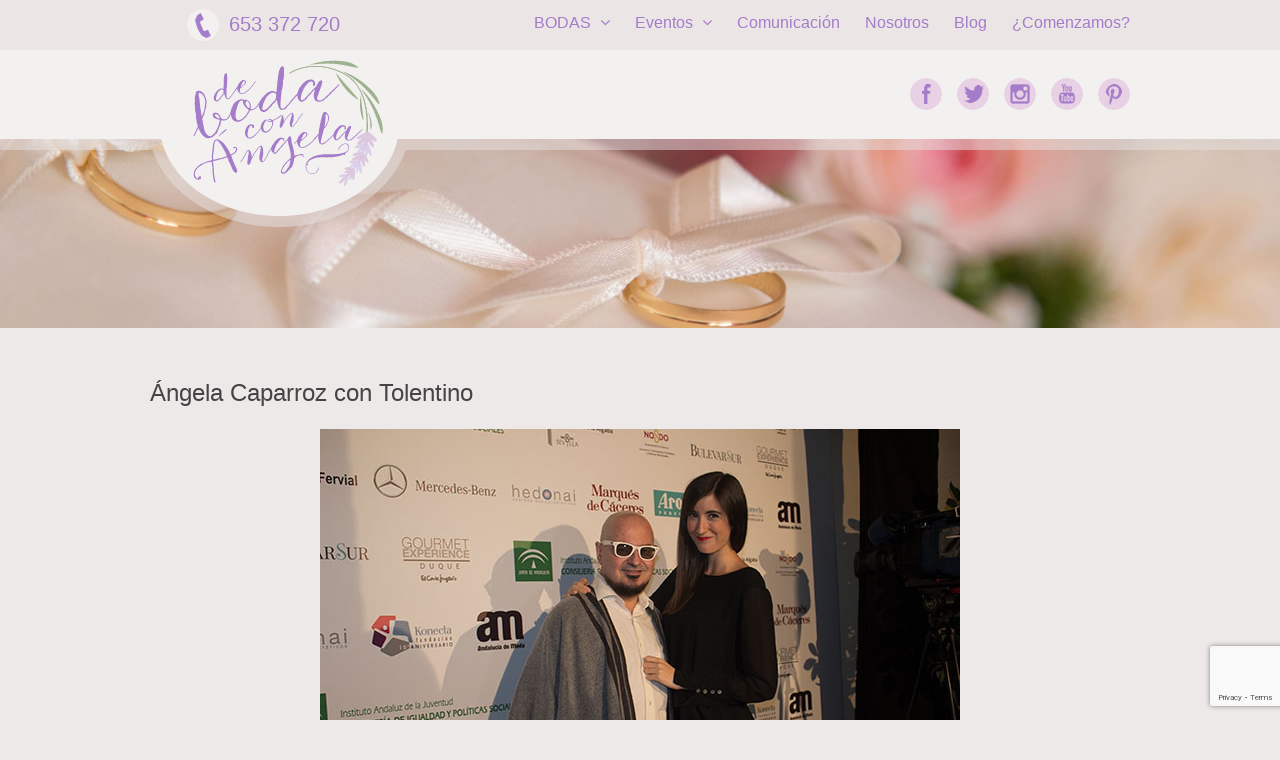

--- FILE ---
content_type: text/html; charset=UTF-8
request_url: https://debodaconangela.com/desfile-alejandro-postigo-la-invitada-perfecta/angela-caparroz-tolentino/
body_size: 8193
content:
<!DOCTYPE html>

<html lang="es">



<head>

	<meta charset="UTF-8">

	<meta name="viewport" content="width=device-width">

	

	<link rel="pingback" href="https://debodaconangela.com/xmlrpc.php">

	
	<!--[if lt IE 9]>

		<script src="https://debodaconangela.com/wp-content/themes/wpex-elegant/js/html5.js"></script>

	<![endif]-->

	
<!-- This site is optimized with the Yoast SEO plugin v12.0 - https://yoast.com/wordpress/plugins/seo/ -->
<title>Ángela Caparroz con Tolentino | ORGANIZACIÓN DE BODAS | WEDDING PLANNER | Sevilla</title>
<link rel="canonical" href="https://debodaconangela.com/desfile-alejandro-postigo-la-invitada-perfecta/angela-caparroz-tolentino/" />
<meta property="og:locale" content="es_ES" />
<meta property="og:type" content="article" />
<meta property="og:title" content="Ángela Caparroz con Tolentino | ORGANIZACIÓN DE BODAS | WEDDING PLANNER | Sevilla" />
<meta property="og:url" content="https://debodaconangela.com/desfile-alejandro-postigo-la-invitada-perfecta/angela-caparroz-tolentino/" />
<meta property="og:site_name" content="ORGANIZACIÓN DE BODAS | WEDDING PLANNER | Sevilla" />
<meta property="article:publisher" content="https://www.facebook.com/pages/De-Boda-con-Ángela/749756375101865" />
<meta property="og:image" content="https://debodaconangela.com/wp-content/uploads/2015/11/angela-caparroz-tolentino.jpg" />
<meta property="og:image:secure_url" content="https://debodaconangela.com/wp-content/uploads/2015/11/angela-caparroz-tolentino.jpg" />
<meta property="og:image:width" content="640" />
<meta property="og:image:height" content="427" />
<meta name="twitter:card" content="summary" />
<meta name="twitter:title" content="Ángela Caparroz con Tolentino | ORGANIZACIÓN DE BODAS | WEDDING PLANNER | Sevilla" />
<meta name="twitter:site" content="@debodaconangela" />
<meta name="twitter:image" content="https://debodaconangela.com/wp-content/uploads/2015/11/angela-caparroz-tolentino.jpg" />
<meta name="twitter:creator" content="@debodaconangela" />
<script type='application/ld+json' class='yoast-schema-graph yoast-schema-graph--main'>{"@context":"https://schema.org","@graph":[{"@type":"Organization","@id":"https://debodaconangela.com/#organization","name":"De boda con \u00c1ngela","url":"https://debodaconangela.com/","sameAs":["https://www.facebook.com/pages/De-Boda-con-\u00c1ngela/749756375101865","https://www.youtube.com/channel/UC-aJEPiOKUjYnPulCAo21ZA","https://www.pinterest.com/debodaconngela/","https://twitter.com/debodaconangela"],"logo":{"@type":"ImageObject","@id":"https://debodaconangela.com/#logo","url":"https://debodaconangela.com/wp-content/uploads/2015/12/logo-de-boda-con-angela.jpg","width":640,"height":401,"caption":"De boda con \u00c1ngela"},"image":{"@id":"https://debodaconangela.com/#logo"}},{"@type":"WebSite","@id":"https://debodaconangela.com/#website","url":"https://debodaconangela.com/","name":"ORGANIZACI\u00d3N DE BODAS | WEDDING PLANNER | Sevilla","publisher":{"@id":"https://debodaconangela.com/#organization"},"potentialAction":{"@type":"SearchAction","target":"https://debodaconangela.com/?s={search_term_string}","query-input":"required name=search_term_string"}},{"@type":"WebPage","@id":"https://debodaconangela.com/desfile-alejandro-postigo-la-invitada-perfecta/angela-caparroz-tolentino/#webpage","url":"https://debodaconangela.com/desfile-alejandro-postigo-la-invitada-perfecta/angela-caparroz-tolentino/","inLanguage":"es","name":"\u00c1ngela Caparroz con Tolentino | ORGANIZACI\u00d3N DE BODAS | WEDDING PLANNER | Sevilla","isPartOf":{"@id":"https://debodaconangela.com/#website"},"datePublished":"2015-11-14T08:49:21+00:00","dateModified":"2015-11-14T08:49:40+00:00","breadcrumb":{"@id":"https://debodaconangela.com/desfile-alejandro-postigo-la-invitada-perfecta/angela-caparroz-tolentino/#breadcrumb"}},{"@type":"BreadcrumbList","@id":"https://debodaconangela.com/desfile-alejandro-postigo-la-invitada-perfecta/angela-caparroz-tolentino/#breadcrumb","itemListElement":[{"@type":"ListItem","position":1,"item":{"@type":"WebPage","@id":"https://debodaconangela.com/","url":"https://debodaconangela.com/","name":"Portada"}},{"@type":"ListItem","position":2,"item":{"@type":"WebPage","@id":"https://debodaconangela.com/desfile-alejandro-postigo-la-invitada-perfecta/","url":"https://debodaconangela.com/desfile-alejandro-postigo-la-invitada-perfecta/","name":"La invitada perfecta por Alejandro Postigo"}},{"@type":"ListItem","position":3,"item":{"@type":"WebPage","@id":"https://debodaconangela.com/desfile-alejandro-postigo-la-invitada-perfecta/angela-caparroz-tolentino/","url":"https://debodaconangela.com/desfile-alejandro-postigo-la-invitada-perfecta/angela-caparroz-tolentino/","name":"\u00c1ngela Caparroz con Tolentino"}}]}]}</script>
<!-- / Yoast SEO plugin. -->

<link rel='dns-prefetch' href='//www.google.com' />
<link rel='dns-prefetch' href='//fonts.googleapis.com' />
<link rel='dns-prefetch' href='//s.w.org' />
<link rel='dns-prefetch' href='//k4z6w9b5.stackpathcdn.com' />
<link rel='dns-prefetch' href='//cdn.shareaholic.net' />
<link rel='dns-prefetch' href='//www.shareaholic.net' />
<link rel='dns-prefetch' href='//analytics.shareaholic.com' />
<link rel='dns-prefetch' href='//recs.shareaholic.com' />
<link rel='dns-prefetch' href='//go.shareaholic.com' />
<link rel='dns-prefetch' href='//partner.shareaholic.com' />
<link rel="alternate" type="application/rss+xml" title="ORGANIZACIÓN DE BODAS | WEDDING PLANNER | Sevilla &raquo; Feed" href="https://debodaconangela.com/feed/" />
<link rel="alternate" type="application/rss+xml" title="ORGANIZACIÓN DE BODAS | WEDDING PLANNER | Sevilla &raquo; RSS de los comentarios" href="https://debodaconangela.com/comments/feed/" />
<link rel="alternate" type="application/rss+xml" title="ORGANIZACIÓN DE BODAS | WEDDING PLANNER | Sevilla &raquo; Ángela Caparroz con Tolentino RSS de los comentarios" href="https://debodaconangela.com/desfile-alejandro-postigo-la-invitada-perfecta/angela-caparroz-tolentino/feed/" />
<!-- Powered by Shareaholic; Grow your audience faster! - https://www.shareaholic.com -->
<link rel='preload' href='//cdn.shareaholic.net/assets/pub/shareaholic.js' as='script' />
<script data-cfasync='false'>
  //<![CDATA[
    _SHR_SETTINGS = {"endpoints":{"local_recs_url":"https:\/\/debodaconangela.com\/wp-admin\/admin-ajax.php?action=shareaholic_permalink_related","ajax_url":"https:\/\/debodaconangela.com\/wp-admin\/admin-ajax.php","share_counts_url":"https:\/\/debodaconangela.com\/wp-admin\/admin-ajax.php?action=shareaholic_share_counts_api"},"url_components":{"year":"2015","monthnum":"11","day":"14","hour":"10","minute":"49","second":"21","post_id":"1278","postname":"angela-caparroz-tolentino","category":"sin-categoria"}};
  //]]>
</script>
<script data-cfasync='false'
        src='//cdn.shareaholic.net/assets/pub/shareaholic.js'
        data-shr-siteid='5c768f5cbc07b49609d37e27a9033905' async >
</script>

<!-- Shareaholic Content Tags -->
<meta name='shareaholic:site_name' content='ORGANIZACIÓN DE BODAS | WEDDING PLANNER | Sevilla' />
<meta name='shareaholic:language' content='es' />
<meta name='shareaholic:url' content='https://debodaconangela.com/desfile-alejandro-postigo-la-invitada-perfecta/angela-caparroz-tolentino/' />
<meta name='shareaholic:keywords' content='tendencias, attachment' />
<meta name='shareaholic:article_published_time' content='2015-11-14T10:49:21+01:00' />
<meta name='shareaholic:article_modified_time' content='2015-11-14T10:49:40+01:00' />
<meta name='shareaholic:shareable_page' content='true' />
<meta name='shareaholic:article_visibility' content='private' />
<meta name='shareaholic:article_author_name' content='Ángela Caparroz' />
<meta name='shareaholic:site_id' content='5c768f5cbc07b49609d37e27a9033905' />
<meta name='shareaholic:wp_version' content='8.13.6' />

<!-- Shareaholic Content Tags End -->
		<script type="text/javascript">
			window._wpemojiSettings = {"baseUrl":"https:\/\/s.w.org\/images\/core\/emoji\/11.2.0\/72x72\/","ext":".png","svgUrl":"https:\/\/s.w.org\/images\/core\/emoji\/11.2.0\/svg\/","svgExt":".svg","source":{"concatemoji":"https:\/\/debodaconangela.com\/wp-includes\/js\/wp-emoji-release.min.js?ver=5.1.19"}};
			!function(e,a,t){var n,r,o,i=a.createElement("canvas"),p=i.getContext&&i.getContext("2d");function s(e,t){var a=String.fromCharCode;p.clearRect(0,0,i.width,i.height),p.fillText(a.apply(this,e),0,0);e=i.toDataURL();return p.clearRect(0,0,i.width,i.height),p.fillText(a.apply(this,t),0,0),e===i.toDataURL()}function c(e){var t=a.createElement("script");t.src=e,t.defer=t.type="text/javascript",a.getElementsByTagName("head")[0].appendChild(t)}for(o=Array("flag","emoji"),t.supports={everything:!0,everythingExceptFlag:!0},r=0;r<o.length;r++)t.supports[o[r]]=function(e){if(!p||!p.fillText)return!1;switch(p.textBaseline="top",p.font="600 32px Arial",e){case"flag":return s([55356,56826,55356,56819],[55356,56826,8203,55356,56819])?!1:!s([55356,57332,56128,56423,56128,56418,56128,56421,56128,56430,56128,56423,56128,56447],[55356,57332,8203,56128,56423,8203,56128,56418,8203,56128,56421,8203,56128,56430,8203,56128,56423,8203,56128,56447]);case"emoji":return!s([55358,56760,9792,65039],[55358,56760,8203,9792,65039])}return!1}(o[r]),t.supports.everything=t.supports.everything&&t.supports[o[r]],"flag"!==o[r]&&(t.supports.everythingExceptFlag=t.supports.everythingExceptFlag&&t.supports[o[r]]);t.supports.everythingExceptFlag=t.supports.everythingExceptFlag&&!t.supports.flag,t.DOMReady=!1,t.readyCallback=function(){t.DOMReady=!0},t.supports.everything||(n=function(){t.readyCallback()},a.addEventListener?(a.addEventListener("DOMContentLoaded",n,!1),e.addEventListener("load",n,!1)):(e.attachEvent("onload",n),a.attachEvent("onreadystatechange",function(){"complete"===a.readyState&&t.readyCallback()})),(n=t.source||{}).concatemoji?c(n.concatemoji):n.wpemoji&&n.twemoji&&(c(n.twemoji),c(n.wpemoji)))}(window,document,window._wpemojiSettings);
		</script>
		<style type="text/css">
img.wp-smiley,
img.emoji {
	display: inline !important;
	border: none !important;
	box-shadow: none !important;
	height: 1em !important;
	width: 1em !important;
	margin: 0 .07em !important;
	vertical-align: -0.1em !important;
	background: none !important;
	padding: 0 !important;
}
</style>
	<link rel='stylesheet' id='wp-block-library-css'  href='https://debodaconangela.com/wp-includes/css/dist/block-library/style.min.css?ver=5.1.19' type='text/css' media='all' />
<link rel='stylesheet' id='front-estilos-css'  href='https://debodaconangela.com/wp-content/plugins/asesor-cookies-para-la-ley-en-espana/html/front/estilos.css?ver=5.1.19' type='text/css' media='all' />
<link rel='stylesheet' id='symple_shortcode_styles-css'  href='https://debodaconangela.com/wp-content/plugins/symple-shortcodes/shortcodes/css/symple_shortcodes_styles.css?ver=5.1.19' type='text/css' media='all' />
<link rel='stylesheet' id='toc-screen-css'  href='https://debodaconangela.com/wp-content/plugins/table-of-contents-plus/screen.min.css?ver=1509' type='text/css' media='all' />
<link rel='stylesheet' id='style-css'  href='https://debodaconangela.com/wp-content/themes/wpex-elegant/style.css?ver=5.1.19' type='text/css' media='all' />
<link rel='stylesheet' id='wpex-responsive-css'  href='https://debodaconangela.com/wp-content/themes/wpex-elegant/responsive.css?ver=5.1.19' type='text/css' media='all' />
<link rel='stylesheet' id='google-font-open-sans-css'  href='http://fonts.googleapis.com/css?family=Open+Sans%3A300italic%2C400italic%2C600italic%2C700italic%2C800italic%2C400%2C300%2C600%2C700%2C800&#038;subset=latin%2Ccyrillic-ext%2Cgreek-ext%2Cgreek%2Cvietnamese%2Clatin-ext%2Ccyrillic&#038;ver=5.1.19' type='text/css' media='all' />
<script type='text/javascript' src='https://debodaconangela.com/wp-includes/js/jquery/jquery.js?ver=1.12.4'></script>
<script type='text/javascript' src='https://debodaconangela.com/wp-includes/js/jquery/jquery-migrate.min.js?ver=1.4.1'></script>
<script type='text/javascript'>
/* <![CDATA[ */
var cdp_cookies_info = {"url_plugin":"https:\/\/debodaconangela.com\/wp-content\/plugins\/asesor-cookies-para-la-ley-en-espana\/plugin.php","url_admin_ajax":"https:\/\/debodaconangela.com\/wp-admin\/admin-ajax.php"};
/* ]]> */
</script>
<script type='text/javascript' src='https://debodaconangela.com/wp-content/plugins/asesor-cookies-para-la-ley-en-espana/html/front/principal.js?ver=5.1.19'></script>
<script type='text/javascript'>
/* <![CDATA[ */
var wpgmza_google_api_status = {"message":"Engine is not google-maps","code":"ENGINE_NOT_GOOGLE_MAPS"};
/* ]]> */
</script>
<script type='text/javascript' src='https://debodaconangela.com/wp-content/plugins/wp-google-maps/wpgmza_data.js?ver=5.1.19'></script>
<link rel='https://api.w.org/' href='https://debodaconangela.com/wp-json/' />
<link rel="EditURI" type="application/rsd+xml" title="RSD" href="https://debodaconangela.com/xmlrpc.php?rsd" />
<link rel="wlwmanifest" type="application/wlwmanifest+xml" href="https://debodaconangela.com/wp-includes/wlwmanifest.xml" /> 
<meta name="generator" content="WordPress 5.1.19" />
<link rel='shortlink' href='https://debodaconangela.com/?p=1278' />
<link rel="alternate" type="application/json+oembed" href="https://debodaconangela.com/wp-json/oembed/1.0/embed?url=https%3A%2F%2Fdebodaconangela.com%2Fdesfile-alejandro-postigo-la-invitada-perfecta%2Fangela-caparroz-tolentino%2F" />
<link rel="alternate" type="text/xml+oembed" href="https://debodaconangela.com/wp-json/oembed/1.0/embed?url=https%3A%2F%2Fdebodaconangela.com%2Fdesfile-alejandro-postigo-la-invitada-perfecta%2Fangela-caparroz-tolentino%2F&#038;format=xml" />
<style type="text/css">div#toc_container {background: #F7F4F4;border: 1px solid #EDE9E9;width: 100%;}div#toc_container p.toc_title {color: #c2aad8;}div#toc_container p.toc_title a,div#toc_container ul.toc_list a {color: #A47CC9;}div#toc_container p.toc_title a:hover,div#toc_container ul.toc_list a:hover {color: #a68ebb;}div#toc_container p.toc_title a:hover,div#toc_container ul.toc_list a:hover {color: #a68ebb;}div#toc_container p.toc_title a:visited,div#toc_container ul.toc_list a:visited {color: #c2aad8;}</style><script type="text/javascript">
	window._wp_rp_static_base_url = 'https://wprp.zemanta.com/static/';
	window._wp_rp_wp_ajax_url = "https://debodaconangela.com/wp-admin/admin-ajax.php";
	window._wp_rp_plugin_version = '3.6.4';
	window._wp_rp_post_id = '1278';
	window._wp_rp_num_rel_posts = '5';
	window._wp_rp_thumbnails = true;
	window._wp_rp_post_title = '%C3%81ngela+Caparroz+con+Tolentino';
	window._wp_rp_post_tags = [];
	window._wp_rp_promoted_content = true;
</script>
<link rel="stylesheet" href="https://debodaconangela.com/wp-content/plugins/wordpress-23-related-posts-plugin/static/themes/vertical-m.css?version=3.6.4" />
		<style type="text/css">.recentcomments a{display:inline !important;padding:0 !important;margin:0 !important;}</style>
		<style type="text/css" media="screen">body{position:relative}#dynamic-to-top{display:none;overflow:hidden;width:auto;z-index:90;position:fixed;bottom:20px;right:20px;top:auto;left:auto;font-family:sans-serif;font-size:1em;color:#fff;text-decoration:none;text-shadow:0 1px 0 #333;font-weight:bold;padding:17px 16px;border:1px solid #A87DC8;background:#E8D1E4;-webkit-background-origin:border;-moz-background-origin:border;-icab-background-origin:border;-khtml-background-origin:border;-o-background-origin:border;background-origin:border;-webkit-background-clip:padding-box;-moz-background-clip:padding-box;-icab-background-clip:padding-box;-khtml-background-clip:padding-box;-o-background-clip:padding-box;background-clip:padding-box;-webkit-box-shadow:inset 0 0 0 1px rgba( 0, 0, 0, 0.2 ), inset 0 1px 0 rgba( 255, 255, 255, .4 ), inset 0 10px 10px rgba( 255, 255, 255, .1 );-ms-box-shadow:inset 0 0 0 1px rgba( 0, 0, 0, 0.2 ), inset 0 1px 0 rgba( 255, 255, 255, .4 ), inset 0 10px 10px rgba( 255, 255, 255, .1 );-moz-box-shadow:inset 0 0 0 1px rgba( 0, 0, 0, 0.2 ), inset 0 1px 0 rgba( 255, 255, 255, .4 ), inset 0 10px 10px rgba( 255, 255, 255, .1 );-o-box-shadow:inset 0 0 0 1px rgba( 0, 0, 0, 0.2 ), inset 0 1px 0 rgba( 255, 255, 255, .4 ), inset 0 10px 10px rgba( 255, 255, 255, .1 );-khtml-box-shadow:inset 0 0 0 1px rgba( 0, 0, 0, 0.2 ), inset 0 1px 0 rgba( 255, 255, 255, .4 ), inset 0 10px 10px rgba( 255, 255, 255, .1 );-icab-box-shadow:inset 0 0 0 1px rgba( 0, 0, 0, 0.2 ), inset 0 1px 0 rgba( 255, 255, 255, .4 ), inset 0 10px 10px rgba( 255, 255, 255, .1 );box-shadow:inset 0 0 0 1px rgba( 0, 0, 0, 0.2 ), inset 0 1px 0 rgba( 255, 255, 255, .4 ), inset 0 10px 10px rgba( 255, 255, 255, .1 );-webkit-border-radius:30px;-moz-border-radius:30px;-icab-border-radius:30px;-khtml-border-radius:30px;border-radius:30px}#dynamic-to-top:hover{background:#56af62;background:#E8D1E4 -webkit-gradient( linear, 0% 0%, 0% 100%, from( rgba( 255, 255, 255, .2 ) ), to( rgba( 0, 0, 0, 0 ) ) );background:#E8D1E4 -webkit-linear-gradient( top, rgba( 255, 255, 255, .2 ), rgba( 0, 0, 0, 0 ) );background:#E8D1E4 -khtml-linear-gradient( top, rgba( 255, 255, 255, .2 ), rgba( 0, 0, 0, 0 ) );background:#E8D1E4 -moz-linear-gradient( top, rgba( 255, 255, 255, .2 ), rgba( 0, 0, 0, 0 ) );background:#E8D1E4 -o-linear-gradient( top, rgba( 255, 255, 255, .2 ), rgba( 0, 0, 0, 0 ) );background:#E8D1E4 -ms-linear-gradient( top, rgba( 255, 255, 255, .2 ), rgba( 0, 0, 0, 0 ) );background:#E8D1E4 -icab-linear-gradient( top, rgba( 255, 255, 255, .2 ), rgba( 0, 0, 0, 0 ) );background:#E8D1E4 linear-gradient( top, rgba( 255, 255, 255, .2 ), rgba( 0, 0, 0, 0 ) );cursor:pointer}#dynamic-to-top:active{background:#E8D1E4;background:#E8D1E4 -webkit-gradient( linear, 0% 0%, 0% 100%, from( rgba( 0, 0, 0, .3 ) ), to( rgba( 0, 0, 0, 0 ) ) );background:#E8D1E4 -webkit-linear-gradient( top, rgba( 0, 0, 0, .1 ), rgba( 0, 0, 0, 0 ) );background:#E8D1E4 -moz-linear-gradient( top, rgba( 0, 0, 0, .1 ), rgba( 0, 0, 0, 0 ) );background:#E8D1E4 -khtml-linear-gradient( top, rgba( 0, 0, 0, .1 ), rgba( 0, 0, 0, 0 ) );background:#E8D1E4 -o-linear-gradient( top, rgba( 0, 0, 0, .1 ), rgba( 0, 0, 0, 0 ) );background:#E8D1E4 -ms-linear-gradient( top, rgba( 0, 0, 0, .1 ), rgba( 0, 0, 0, 0 ) );background:#E8D1E4 -icab-linear-gradient( top, rgba( 0, 0, 0, .1 ), rgba( 0, 0, 0, 0 ) );background:#E8D1E4 linear-gradient( top, rgba( 0, 0, 0, .1 ), rgba( 0, 0, 0, 0 ) )}#dynamic-to-top,#dynamic-to-top:active,#dynamic-to-top:focus,#dynamic-to-top:hover{outline:none}#dynamic-to-top span{display:block;overflow:hidden;width:14px;height:12px;background:url( http://debodaconangela.com/wp-content/plugins/dynamic-to-top/css/images/up.png )no-repeat center center}</style><style type="text/css" id="custom-background-css">
body.custom-background { background-color: #ede9e9; }
</style>
	
	

	<link rel="shortcut icon" href="http://www.debodaconangela.com/wp-content/themes/wpex-elegant/images/favicon.ico" type="image/x-icon" />

	<link rel="stylesheet" type="text/css" href="http://fonts.googleapis.com/css?family=Didact Gothic:light,regular,regularitalic,bold">



<script src="https://apis.google.com/js/platform.js" async defer>

  {lang: 'es'}

</script>

</head>

<body class="attachment attachment-template-default single single-attachment postid-1278 attachmentid-1278 attachment-jpeg custom-background symple-shortcodes  symple-shortcodes-responsive elementor-default">

<!-- Google Tag Manager -->
<noscript><iframe src="//www.googletagmanager.com/ns.html?id=GTM-NLWFDM"
height="0" width="0" style="display:none;visibility:hidden"></iframe></noscript>
<script>(function(w,d,s,l,i){w[l]=w[l]||[];w[l].push({'gtm.start':
new Date().getTime(),event:'gtm.js'});var f=d.getElementsByTagName(s)[0],
j=d.createElement(s),dl=l!='dataLayer'?'&l='+l:'';j.async=true;j.src=
'//www.googletagmanager.com/gtm.js?id='+i+dl;f.parentNode.insertBefore(j,f);
})(window,document,'script','dataLayer','GTM-NLWFDM');</script>
<!-- End Google Tag Manager -->

	<div id="wrap">

		<div id="header-wrap" class="clr fixed-header">

			<header id="header" class="site-header clr container" role="banner">

				<div class="header_tlf"><a href="tel:653372720" title="Contactar con la agencia de Wedding Planner de Sevilla, De boda con Ángela">653 372 720</a></div>

				<div class="header_redes">

					<a class="head_facebook" href="https://www.facebook.com/pages/De-Boda-con-%C3%81ngela/749756375101865" rel="nofollow" title="Ir a Facebook" target="_blank">Facebook</a>

					<a class="head_twitter" href="https://twitter.com/debodaconangela" rel="nofollow" title="Ir a Twitter" target="_blank">Twitter</a>

					<a class="head_instagram" href="https://www.instagram.com/debodaconangela/" rel="nofollow" title="Ir a Instagram" target="_blank">Instagram</a>

					<a class="head_youtube" href="https://www.youtube.com/channel/UC-aJEPiOKUjYnPulCAo21ZA" rel="nofollow" title="Ir a YouTube" target="_blank">YouTube</a>

					<a class="head_pinterest" href="https://www.pinterest.com/debodaconngela/" rel="nofollow" title="Ir a Pinterest" target="_blank">Pinterest</a>

				</div>

				
		<div id="logo" class="clr">
							<a href="https://debodaconangela.com" title="ORGANIZACIÓN DE BODAS | WEDDING PLANNER | Sevilla" rel="home"><img src="http://debodaconangela.com/wp-content/uploads/2014/12/logo_dbca.png" alt="ORGANIZACIÓN DE BODAS | WEDDING PLANNER | Sevilla" /></a>
					</div><!-- #logo -->

		
				<div id="sidr-close"><a href="#sidr-close" class="toggle-sidr-close"></a></div>

				<div id="site-navigation-wrap">

					<a href="#sidr-main" id="navigation-toggle"><span class="fa fa-bars"></span>Menu</a>

					<nav id="site-navigation" class="navigation main-navigation clr" role="navigation">

						<div class="menu-menu-principal-container"><ul id="menu-menu-principal" class="dropdown-menu sf-menu"><li id="menu-item-53" class="menu-item menu-item-type-post_type menu-item-object-page menu-item-has-children dropdown menu-item-53"><a title="Organización de bodas" href="https://debodaconangela.com/organizacion/bodas-sevilla/">BODAS <i class="fa fa-angle-down"></i></a>
<ul class="sub-menu">
	<li id="menu-item-24" class="menu-item menu-item-type-custom menu-item-object-custom menu-item-24"><a title="Algunas de nuestras bodas" href="/portfolio-category/bodas/">Nuestras bodas</a></li>
</ul>
</li>
<li id="menu-item-22" class="menu-item menu-item-type-post_type menu-item-object-page menu-item-has-children dropdown menu-item-22"><a title="Te ayudamos a organizar cualquier tipo de evento" href="https://debodaconangela.com/organizacion/">Eventos <i class="fa fa-angle-down"></i></a>
<ul class="sub-menu">
	<li id="menu-item-51" class="menu-item menu-item-type-post_type menu-item-object-page menu-item-has-children dropdown menu-item-51"><a title="Organización de eventos para empresas" href="https://debodaconangela.com/organizacion/eventos-empresariales/">Eventos Corporativos <i class="fa fa-angle-right"></i></a>
	<ul class="sub-menu">
		<li id="menu-item-26" class="menu-item menu-item-type-custom menu-item-object-custom menu-item-26"><a title="Algunos de nuestros eventos para empresas" href="/portfolio-category/eventos-empresariales/">Nuestros Eventos Corporativos</a></li>
	</ul>
</li>
	<li id="menu-item-52" class="menu-item menu-item-type-post_type menu-item-object-page menu-item-has-children dropdown menu-item-52"><a title="Organización de eventos privados" href="https://debodaconangela.com/organizacion/eventos-fiestas-privadas-sevilla/">Eventos Privados <i class="fa fa-angle-right"></i></a>
	<ul class="sub-menu">
		<li id="menu-item-3536" class="menu-item menu-item-type-post_type menu-item-object-page menu-item-3536"><a href="https://debodaconangela.com/organizacion/prebodas/">PreBodas</a></li>
		<li id="menu-item-25" class="menu-item menu-item-type-custom menu-item-object-custom menu-item-25"><a title="Algunos de nuestros eventos privados" href="/portfolio-category/fiestas-privadas/">Nuestros Eventos Privados</a></li>
	</ul>
</li>
</ul>
</li>
<li id="menu-item-27" class="menu-item menu-item-type-custom menu-item-object-custom menu-item-27"><a title="De Boda con Ángela en los medios de comunicación" href="/portfolio-category/medios/">Comunicación</a></li>
<li id="menu-item-20" class="menu-item menu-item-type-post_type menu-item-object-page menu-item-20"><a title="Weddings Planners en De Boda con Ángela" href="https://debodaconangela.com/organizadoras-bodas-eventos-sevilla/">Nosotros</a></li>
<li id="menu-item-17" class="menu-item menu-item-type-post_type menu-item-object-page current_page_parent menu-item-17"><a title="Algunos consejos e ideas para el día de tu boda" href="https://debodaconangela.com/blog/">Blog</a></li>
<li id="menu-item-18" class="menu-item menu-item-type-post_type menu-item-object-page menu-item-18"><a title="Queremos ayudarte a organizar tu boda o evento" href="https://debodaconangela.com/contacto/">¿Comenzamos?</a></li>
</ul></div>
					</nav><!-- #site-navigation -->

				</div><!-- #site-navigation-wrap -->

			</header><!-- #header -->

		</div><!-- #header-wrap -->

		<div class="bajo_header">

		</div>

		<div class="imagen_cabecera"><img src="http://www.debodaconangela.com/wp-content/themes/wpex-elegant/images/img_cabecera.gif" /></div>

		


		<div id="main" class="site-main clr container">
	<div id="primary" class="content-area">
		<div id="content" class="site-content" role="main">
			<div id="page-header">
				<h1>Ángela Caparroz con Tolentino</h1>
			</div><!-- .page-header -->
			<div id="img-attch-page">
				<img width="640" height="427" src="https://debodaconangela.com/wp-content/uploads/2015/11/angela-caparroz-tolentino.jpg" class="attachment-full size-full" alt="Ángela Caparroz con Tolentino" srcset="https://debodaconangela.com/wp-content/uploads/2015/11/angela-caparroz-tolentino.jpg 640w, https://debodaconangela.com/wp-content/uploads/2015/11/angela-caparroz-tolentino-300x200.jpg 300w, https://debodaconangela.com/wp-content/uploads/2015/11/angela-caparroz-tolentino-150x100.jpg 150w" sizes="(max-width: 640px) 100vw, 640px" />				<div id="img-attach-page-content">
					<div class='shareaholic-canvas' data-app='share_buttons' data-title='Ángela Caparroz con Tolentino' data-link='https://debodaconangela.com/desfile-alejandro-postigo-la-invitada-perfecta/angela-caparroz-tolentino/' data-app-id='15334438' data-app-id-name='post_below_content'></div>				</div><!-- #img-attach-page-content -->
			</div><!-- #img-attch-page -->
		</div><!-- #content -->
	</div><!-- #primary -->


</div><!-- #main-content -->

	<div id="footer-wrap" class="site-footer clr">
		<div id="footer" class="clr container">
			<div id="footer-widgets" class="clr">
				<div class="footer-box span_1_of_3 col col-1">
					<div class="footer-widget widget_text clr"><h6 class="widget-title"><span>¿Hablamos?</span></h6>			<div class="textwidget"><span class="vcard"><span class="fn n"><span class="org">De Boda con Ángela</span></br>
Edificio Cristina Negocios</br>
<span class="adr">
<span class="street-address">Paseo de las Delicias, 1, Tercera Planta, Ala Derecha</span></br>
<span class="postal-code">41001</span>, <span class="locality">SEVILLA</span></br><span class="region" title="Andalucía">Andalucía</span>, <span class="country-name" title="España" style="font-weight: normal;">España</span></br>
<span class="tel">Móvil: <span class="value"><a href="tel:653372720" title="Llámanos por si estamos fuera de la oficina">653 372 720</a></span></br>Tfno.: <a href="tel:954500709" title="Llamar a nuestra oficina en Sevilla">954 500 709</span>
<span class="url"><a class="value" href="http://debodaconangela.com" title="Wedding Planner Sevilla">debodaconangela.com</a>
<a href="mailto:info@debodaconangela.com">info@debodaconangela.com</a>
</span></span></span></div>
		</div>				</div><!-- .footer-box -->
				<div class="footer-box span_1_of_3 col col-2">
					<div class="footer-widget widget_text clr"><h6 class="widget-title"><span>De boda con Ángela</span></h6>			<div class="textwidget"><div class="textcenter">
<img title="De boda con Ángela" src="http://www.debodaconangela.com/wp-content/themes/wpex-elegant/images/logo_a.png"/>
</div></div>
		</div>				</div><!-- .footer-box -->
				<div class="footer-box span_1_of_3 col col-3">
					<div class="footer-widget widget_text clr"><h6 class="widget-title"><span>Redes sociales</span></h6>			<div class="textwidget"><div class="textcenter">
<div class="pie_redes">
<a class="head_facebook" href="https://www.facebook.com/pages/De-Boda-con-%C3%81ngela/749756375101865" title="Ir a Facebook" target="_blank">Facebook</a>
<a class="head_twitter" href="https://twitter.com/debodaconangela" title="Ir a Twitter" target="_blank">Twitter</a>
<a class="head_instagram" href="https://www.instagram.com/debodaconangela/" title="Ir a Instagram" target="_blank">Instagram</a>
<a class="head_youtube" href="https://www.youtube.com/channel/UC-aJEPiOKUjYnPulCAo21ZA" title="Ir a YouTube" target="_blank">YouTube</a>
<a class="head_pinterest" href="https://www.pinterest.com/debodaconngela/" title="Ir a Pinterest" target="_blank">Pinterest</a>
</div>
</div></div>
		</div><div class="widget_text footer-widget widget_custom_html clr"><div class="textwidget custom-html-widget"><iframe style="border: 0;" src="https://www.google.com/maps/embed?pb=!1m18!1m12!1m3!1d2301.2684105770563!2d-5.996007788569574!3d37.38243749538056!2m3!1f0!2f0!3f0!3m2!1i1024!2i768!4f13.1!3m3!1m2!1s0xd126c17bbf31f33%3A0xce3c0c5d2ee549a9!2sDe+boda+con+%C3%81ngela+%C2%B7+Wedding+Planner+y+Organizaci%C3%B3n+de+eventos!5e1!3m2!1ses!2ses!4v1550060062500" width="auto" height="auto" frameborder="0" allowfullscreen="allowfullscreen"></iframe></div></div>				</div><!-- .footer-box -->
			</div><!-- #footer-widgets -->
		</div><!-- #footer -->
	</div><!-- #footer-wrap -->

	<footer id="copyright-wrap" class="clear">
		<div id="copyright" role="contentinfo" class="clr">
			
		Copyright 2019 © De boda con Ángela - Todos los derechos reservados. <span class="separa_enlace">|</span> <a href="http://debodaconangela.com/aviso-legal/" rel="nofollow" title="Aviso legal">Aviso legal</a> <span class="separa_enlace">|</span> <a href="http://debodaconangela.com/politica-de-cookies/" rel="nofollow" title="Política de cookies">Política de cookies</a>		
				</div><!-- #copyright -->
	</footer><!-- #footer-wrap -->
</div><!-- #wrap -->

<!-- HTML del pié de página -->
<div class="cdp-cookies-alerta  cdp-solapa-ocultar cdp-cookies-textos-izq cdp-cookies-tema-blanco">
	<div class="cdp-cookies-texto">
		<h4 style="font-size:15px !important;line-height:15px !important">Uso de cookies</h4><p style="font-size:12px !important;line-height:12px !important">Este sitio web utiliza cookies para que usted tenga la mejor experiencia de usuario. Si continúa navegando está dando su consentimiento para la aceptación de las mencionadas cookies y la aceptación de nuestra <a href="http://www.debodaconangela.com/politica-de-cookies/"  rel="nofollow" style="font-size:12px !important;line-height:12px !important">política de cookies</a>, pinche el enlace para mayor información.</p>
		<a href="javascript:;" class="cdp-cookies-boton-cerrar">ACEPTAR</a> 
	</div>
	<a class="cdp-cookies-solapa">Aviso de cookies</a>
</div>
 		<div id="mobile-search">
			<form method="get" action="https://debodaconangela.com/" role="search" id="mobile-search-form">
				<input type="search" class="field" name="s" value="" placeholder="Para buscar escribe y pulsa enter" />
			</form>
		</div>
	<script type='text/javascript'>
/* <![CDATA[ */
var wpcf7 = {"apiSettings":{"root":"https:\/\/debodaconangela.com\/wp-json\/contact-form-7\/v1","namespace":"contact-form-7\/v1"},"cached":"1"};
/* ]]> */
</script>
<script type='text/javascript' src='https://debodaconangela.com/wp-content/plugins/contact-form-7/includes/js/scripts.js?ver=5.1.4'></script>
<script type='text/javascript'>
/* <![CDATA[ */
var tocplus = {"smooth_scroll":"1"};
/* ]]> */
</script>
<script type='text/javascript' src='https://debodaconangela.com/wp-content/plugins/table-of-contents-plus/front.min.js?ver=1509'></script>
<script type='text/javascript'>
/* <![CDATA[ */
var wpcf7_redirect_forms = {"3321":{"page_id":"1152","external_url":"","use_external_url":"","open_in_new_tab":"","http_build_query":"","http_build_query_selectively":"","http_build_query_selectively_fields":"","delay_redirect":"","after_sent_script":"","thankyou_page_url":"https:\/\/debodaconangela.com\/gracias\/"},"32":{"page_id":"1152","external_url":"","use_external_url":"","open_in_new_tab":"","http_build_query":"","http_build_query_selectively":"","http_build_query_selectively_fields":"","delay_redirect":"","after_sent_script":"","thankyou_page_url":"https:\/\/debodaconangela.com\/gracias\/"}};
/* ]]> */
</script>
<script type='text/javascript' src='https://debodaconangela.com/wp-content/plugins/wpcf7-redirect/js/wpcf7-redirect-script.js'></script>
<script type='text/javascript' src='https://www.google.com/recaptcha/api.js?render=6LeGXpUUAAAAAA9vycCcYHcVry4k_3JO-LPrFqLr&#038;ver=3.0'></script>
<script type='text/javascript' src='https://debodaconangela.com/wp-includes/js/comment-reply.min.js?ver=5.1.19'></script>
<script type='text/javascript' src='https://debodaconangela.com/wp-content/themes/wpex-elegant/js/plugins.js?ver=1.7.5'></script>
<script type='text/javascript' src='https://debodaconangela.com/wp-content/themes/wpex-elegant/js/global.js?ver=1.7.5'></script>
<script type='text/javascript' src='https://debodaconangela.com/wp-content/plugins/dynamic-to-top/js/libs/jquery.easing.js?ver=1.3'></script>
<script type='text/javascript'>
/* <![CDATA[ */
var mv_dynamic_to_top = {"text":"Ir Arriba","version":"0","min":"300","speed":"500","easing":"easeInExpo","margin":"20"};
/* ]]> */
</script>
<script type='text/javascript' src='https://debodaconangela.com/wp-content/plugins/dynamic-to-top/js/dynamic.to.top.min.js?ver=3.5'></script>
<script type='text/javascript' src='https://debodaconangela.com/wp-includes/js/wp-embed.min.js?ver=5.1.19'></script>
<script type="text/javascript">
( function( grecaptcha, sitekey, actions ) {

	var wpcf7recaptcha = {

		execute: function( action ) {
			grecaptcha.execute(
				sitekey,
				{ action: action }
			).then( function( token ) {
				var forms = document.getElementsByTagName( 'form' );

				for ( var i = 0; i < forms.length; i++ ) {
					var fields = forms[ i ].getElementsByTagName( 'input' );

					for ( var j = 0; j < fields.length; j++ ) {
						var field = fields[ j ];

						if ( 'g-recaptcha-response' === field.getAttribute( 'name' ) ) {
							field.setAttribute( 'value', token );
							break;
						}
					}
				}
			} );
		},

		executeOnHomepage: function() {
			wpcf7recaptcha.execute( actions[ 'homepage' ] );
		},

		executeOnContactform: function() {
			wpcf7recaptcha.execute( actions[ 'contactform' ] );
		},

	};

	grecaptcha.ready(
		wpcf7recaptcha.executeOnHomepage
	);

	document.addEventListener( 'change',
		wpcf7recaptcha.executeOnContactform, false
	);

	document.addEventListener( 'wpcf7submit',
		wpcf7recaptcha.executeOnHomepage, false
	);

} )(
	grecaptcha,
	'6LeGXpUUAAAAAA9vycCcYHcVry4k_3JO-LPrFqLr',
	{"homepage":"homepage","contactform":"contactform"}
);
</script>
</body>
</html>

--- FILE ---
content_type: text/html; charset=utf-8
request_url: https://www.google.com/recaptcha/api2/anchor?ar=1&k=6LeGXpUUAAAAAA9vycCcYHcVry4k_3JO-LPrFqLr&co=aHR0cHM6Ly9kZWJvZGFjb25hbmdlbGEuY29tOjQ0Mw..&hl=en&v=PoyoqOPhxBO7pBk68S4YbpHZ&size=invisible&anchor-ms=20000&execute-ms=30000&cb=dkdiyfs5pqv5
body_size: 48757
content:
<!DOCTYPE HTML><html dir="ltr" lang="en"><head><meta http-equiv="Content-Type" content="text/html; charset=UTF-8">
<meta http-equiv="X-UA-Compatible" content="IE=edge">
<title>reCAPTCHA</title>
<style type="text/css">
/* cyrillic-ext */
@font-face {
  font-family: 'Roboto';
  font-style: normal;
  font-weight: 400;
  font-stretch: 100%;
  src: url(//fonts.gstatic.com/s/roboto/v48/KFO7CnqEu92Fr1ME7kSn66aGLdTylUAMa3GUBHMdazTgWw.woff2) format('woff2');
  unicode-range: U+0460-052F, U+1C80-1C8A, U+20B4, U+2DE0-2DFF, U+A640-A69F, U+FE2E-FE2F;
}
/* cyrillic */
@font-face {
  font-family: 'Roboto';
  font-style: normal;
  font-weight: 400;
  font-stretch: 100%;
  src: url(//fonts.gstatic.com/s/roboto/v48/KFO7CnqEu92Fr1ME7kSn66aGLdTylUAMa3iUBHMdazTgWw.woff2) format('woff2');
  unicode-range: U+0301, U+0400-045F, U+0490-0491, U+04B0-04B1, U+2116;
}
/* greek-ext */
@font-face {
  font-family: 'Roboto';
  font-style: normal;
  font-weight: 400;
  font-stretch: 100%;
  src: url(//fonts.gstatic.com/s/roboto/v48/KFO7CnqEu92Fr1ME7kSn66aGLdTylUAMa3CUBHMdazTgWw.woff2) format('woff2');
  unicode-range: U+1F00-1FFF;
}
/* greek */
@font-face {
  font-family: 'Roboto';
  font-style: normal;
  font-weight: 400;
  font-stretch: 100%;
  src: url(//fonts.gstatic.com/s/roboto/v48/KFO7CnqEu92Fr1ME7kSn66aGLdTylUAMa3-UBHMdazTgWw.woff2) format('woff2');
  unicode-range: U+0370-0377, U+037A-037F, U+0384-038A, U+038C, U+038E-03A1, U+03A3-03FF;
}
/* math */
@font-face {
  font-family: 'Roboto';
  font-style: normal;
  font-weight: 400;
  font-stretch: 100%;
  src: url(//fonts.gstatic.com/s/roboto/v48/KFO7CnqEu92Fr1ME7kSn66aGLdTylUAMawCUBHMdazTgWw.woff2) format('woff2');
  unicode-range: U+0302-0303, U+0305, U+0307-0308, U+0310, U+0312, U+0315, U+031A, U+0326-0327, U+032C, U+032F-0330, U+0332-0333, U+0338, U+033A, U+0346, U+034D, U+0391-03A1, U+03A3-03A9, U+03B1-03C9, U+03D1, U+03D5-03D6, U+03F0-03F1, U+03F4-03F5, U+2016-2017, U+2034-2038, U+203C, U+2040, U+2043, U+2047, U+2050, U+2057, U+205F, U+2070-2071, U+2074-208E, U+2090-209C, U+20D0-20DC, U+20E1, U+20E5-20EF, U+2100-2112, U+2114-2115, U+2117-2121, U+2123-214F, U+2190, U+2192, U+2194-21AE, U+21B0-21E5, U+21F1-21F2, U+21F4-2211, U+2213-2214, U+2216-22FF, U+2308-230B, U+2310, U+2319, U+231C-2321, U+2336-237A, U+237C, U+2395, U+239B-23B7, U+23D0, U+23DC-23E1, U+2474-2475, U+25AF, U+25B3, U+25B7, U+25BD, U+25C1, U+25CA, U+25CC, U+25FB, U+266D-266F, U+27C0-27FF, U+2900-2AFF, U+2B0E-2B11, U+2B30-2B4C, U+2BFE, U+3030, U+FF5B, U+FF5D, U+1D400-1D7FF, U+1EE00-1EEFF;
}
/* symbols */
@font-face {
  font-family: 'Roboto';
  font-style: normal;
  font-weight: 400;
  font-stretch: 100%;
  src: url(//fonts.gstatic.com/s/roboto/v48/KFO7CnqEu92Fr1ME7kSn66aGLdTylUAMaxKUBHMdazTgWw.woff2) format('woff2');
  unicode-range: U+0001-000C, U+000E-001F, U+007F-009F, U+20DD-20E0, U+20E2-20E4, U+2150-218F, U+2190, U+2192, U+2194-2199, U+21AF, U+21E6-21F0, U+21F3, U+2218-2219, U+2299, U+22C4-22C6, U+2300-243F, U+2440-244A, U+2460-24FF, U+25A0-27BF, U+2800-28FF, U+2921-2922, U+2981, U+29BF, U+29EB, U+2B00-2BFF, U+4DC0-4DFF, U+FFF9-FFFB, U+10140-1018E, U+10190-1019C, U+101A0, U+101D0-101FD, U+102E0-102FB, U+10E60-10E7E, U+1D2C0-1D2D3, U+1D2E0-1D37F, U+1F000-1F0FF, U+1F100-1F1AD, U+1F1E6-1F1FF, U+1F30D-1F30F, U+1F315, U+1F31C, U+1F31E, U+1F320-1F32C, U+1F336, U+1F378, U+1F37D, U+1F382, U+1F393-1F39F, U+1F3A7-1F3A8, U+1F3AC-1F3AF, U+1F3C2, U+1F3C4-1F3C6, U+1F3CA-1F3CE, U+1F3D4-1F3E0, U+1F3ED, U+1F3F1-1F3F3, U+1F3F5-1F3F7, U+1F408, U+1F415, U+1F41F, U+1F426, U+1F43F, U+1F441-1F442, U+1F444, U+1F446-1F449, U+1F44C-1F44E, U+1F453, U+1F46A, U+1F47D, U+1F4A3, U+1F4B0, U+1F4B3, U+1F4B9, U+1F4BB, U+1F4BF, U+1F4C8-1F4CB, U+1F4D6, U+1F4DA, U+1F4DF, U+1F4E3-1F4E6, U+1F4EA-1F4ED, U+1F4F7, U+1F4F9-1F4FB, U+1F4FD-1F4FE, U+1F503, U+1F507-1F50B, U+1F50D, U+1F512-1F513, U+1F53E-1F54A, U+1F54F-1F5FA, U+1F610, U+1F650-1F67F, U+1F687, U+1F68D, U+1F691, U+1F694, U+1F698, U+1F6AD, U+1F6B2, U+1F6B9-1F6BA, U+1F6BC, U+1F6C6-1F6CF, U+1F6D3-1F6D7, U+1F6E0-1F6EA, U+1F6F0-1F6F3, U+1F6F7-1F6FC, U+1F700-1F7FF, U+1F800-1F80B, U+1F810-1F847, U+1F850-1F859, U+1F860-1F887, U+1F890-1F8AD, U+1F8B0-1F8BB, U+1F8C0-1F8C1, U+1F900-1F90B, U+1F93B, U+1F946, U+1F984, U+1F996, U+1F9E9, U+1FA00-1FA6F, U+1FA70-1FA7C, U+1FA80-1FA89, U+1FA8F-1FAC6, U+1FACE-1FADC, U+1FADF-1FAE9, U+1FAF0-1FAF8, U+1FB00-1FBFF;
}
/* vietnamese */
@font-face {
  font-family: 'Roboto';
  font-style: normal;
  font-weight: 400;
  font-stretch: 100%;
  src: url(//fonts.gstatic.com/s/roboto/v48/KFO7CnqEu92Fr1ME7kSn66aGLdTylUAMa3OUBHMdazTgWw.woff2) format('woff2');
  unicode-range: U+0102-0103, U+0110-0111, U+0128-0129, U+0168-0169, U+01A0-01A1, U+01AF-01B0, U+0300-0301, U+0303-0304, U+0308-0309, U+0323, U+0329, U+1EA0-1EF9, U+20AB;
}
/* latin-ext */
@font-face {
  font-family: 'Roboto';
  font-style: normal;
  font-weight: 400;
  font-stretch: 100%;
  src: url(//fonts.gstatic.com/s/roboto/v48/KFO7CnqEu92Fr1ME7kSn66aGLdTylUAMa3KUBHMdazTgWw.woff2) format('woff2');
  unicode-range: U+0100-02BA, U+02BD-02C5, U+02C7-02CC, U+02CE-02D7, U+02DD-02FF, U+0304, U+0308, U+0329, U+1D00-1DBF, U+1E00-1E9F, U+1EF2-1EFF, U+2020, U+20A0-20AB, U+20AD-20C0, U+2113, U+2C60-2C7F, U+A720-A7FF;
}
/* latin */
@font-face {
  font-family: 'Roboto';
  font-style: normal;
  font-weight: 400;
  font-stretch: 100%;
  src: url(//fonts.gstatic.com/s/roboto/v48/KFO7CnqEu92Fr1ME7kSn66aGLdTylUAMa3yUBHMdazQ.woff2) format('woff2');
  unicode-range: U+0000-00FF, U+0131, U+0152-0153, U+02BB-02BC, U+02C6, U+02DA, U+02DC, U+0304, U+0308, U+0329, U+2000-206F, U+20AC, U+2122, U+2191, U+2193, U+2212, U+2215, U+FEFF, U+FFFD;
}
/* cyrillic-ext */
@font-face {
  font-family: 'Roboto';
  font-style: normal;
  font-weight: 500;
  font-stretch: 100%;
  src: url(//fonts.gstatic.com/s/roboto/v48/KFO7CnqEu92Fr1ME7kSn66aGLdTylUAMa3GUBHMdazTgWw.woff2) format('woff2');
  unicode-range: U+0460-052F, U+1C80-1C8A, U+20B4, U+2DE0-2DFF, U+A640-A69F, U+FE2E-FE2F;
}
/* cyrillic */
@font-face {
  font-family: 'Roboto';
  font-style: normal;
  font-weight: 500;
  font-stretch: 100%;
  src: url(//fonts.gstatic.com/s/roboto/v48/KFO7CnqEu92Fr1ME7kSn66aGLdTylUAMa3iUBHMdazTgWw.woff2) format('woff2');
  unicode-range: U+0301, U+0400-045F, U+0490-0491, U+04B0-04B1, U+2116;
}
/* greek-ext */
@font-face {
  font-family: 'Roboto';
  font-style: normal;
  font-weight: 500;
  font-stretch: 100%;
  src: url(//fonts.gstatic.com/s/roboto/v48/KFO7CnqEu92Fr1ME7kSn66aGLdTylUAMa3CUBHMdazTgWw.woff2) format('woff2');
  unicode-range: U+1F00-1FFF;
}
/* greek */
@font-face {
  font-family: 'Roboto';
  font-style: normal;
  font-weight: 500;
  font-stretch: 100%;
  src: url(//fonts.gstatic.com/s/roboto/v48/KFO7CnqEu92Fr1ME7kSn66aGLdTylUAMa3-UBHMdazTgWw.woff2) format('woff2');
  unicode-range: U+0370-0377, U+037A-037F, U+0384-038A, U+038C, U+038E-03A1, U+03A3-03FF;
}
/* math */
@font-face {
  font-family: 'Roboto';
  font-style: normal;
  font-weight: 500;
  font-stretch: 100%;
  src: url(//fonts.gstatic.com/s/roboto/v48/KFO7CnqEu92Fr1ME7kSn66aGLdTylUAMawCUBHMdazTgWw.woff2) format('woff2');
  unicode-range: U+0302-0303, U+0305, U+0307-0308, U+0310, U+0312, U+0315, U+031A, U+0326-0327, U+032C, U+032F-0330, U+0332-0333, U+0338, U+033A, U+0346, U+034D, U+0391-03A1, U+03A3-03A9, U+03B1-03C9, U+03D1, U+03D5-03D6, U+03F0-03F1, U+03F4-03F5, U+2016-2017, U+2034-2038, U+203C, U+2040, U+2043, U+2047, U+2050, U+2057, U+205F, U+2070-2071, U+2074-208E, U+2090-209C, U+20D0-20DC, U+20E1, U+20E5-20EF, U+2100-2112, U+2114-2115, U+2117-2121, U+2123-214F, U+2190, U+2192, U+2194-21AE, U+21B0-21E5, U+21F1-21F2, U+21F4-2211, U+2213-2214, U+2216-22FF, U+2308-230B, U+2310, U+2319, U+231C-2321, U+2336-237A, U+237C, U+2395, U+239B-23B7, U+23D0, U+23DC-23E1, U+2474-2475, U+25AF, U+25B3, U+25B7, U+25BD, U+25C1, U+25CA, U+25CC, U+25FB, U+266D-266F, U+27C0-27FF, U+2900-2AFF, U+2B0E-2B11, U+2B30-2B4C, U+2BFE, U+3030, U+FF5B, U+FF5D, U+1D400-1D7FF, U+1EE00-1EEFF;
}
/* symbols */
@font-face {
  font-family: 'Roboto';
  font-style: normal;
  font-weight: 500;
  font-stretch: 100%;
  src: url(//fonts.gstatic.com/s/roboto/v48/KFO7CnqEu92Fr1ME7kSn66aGLdTylUAMaxKUBHMdazTgWw.woff2) format('woff2');
  unicode-range: U+0001-000C, U+000E-001F, U+007F-009F, U+20DD-20E0, U+20E2-20E4, U+2150-218F, U+2190, U+2192, U+2194-2199, U+21AF, U+21E6-21F0, U+21F3, U+2218-2219, U+2299, U+22C4-22C6, U+2300-243F, U+2440-244A, U+2460-24FF, U+25A0-27BF, U+2800-28FF, U+2921-2922, U+2981, U+29BF, U+29EB, U+2B00-2BFF, U+4DC0-4DFF, U+FFF9-FFFB, U+10140-1018E, U+10190-1019C, U+101A0, U+101D0-101FD, U+102E0-102FB, U+10E60-10E7E, U+1D2C0-1D2D3, U+1D2E0-1D37F, U+1F000-1F0FF, U+1F100-1F1AD, U+1F1E6-1F1FF, U+1F30D-1F30F, U+1F315, U+1F31C, U+1F31E, U+1F320-1F32C, U+1F336, U+1F378, U+1F37D, U+1F382, U+1F393-1F39F, U+1F3A7-1F3A8, U+1F3AC-1F3AF, U+1F3C2, U+1F3C4-1F3C6, U+1F3CA-1F3CE, U+1F3D4-1F3E0, U+1F3ED, U+1F3F1-1F3F3, U+1F3F5-1F3F7, U+1F408, U+1F415, U+1F41F, U+1F426, U+1F43F, U+1F441-1F442, U+1F444, U+1F446-1F449, U+1F44C-1F44E, U+1F453, U+1F46A, U+1F47D, U+1F4A3, U+1F4B0, U+1F4B3, U+1F4B9, U+1F4BB, U+1F4BF, U+1F4C8-1F4CB, U+1F4D6, U+1F4DA, U+1F4DF, U+1F4E3-1F4E6, U+1F4EA-1F4ED, U+1F4F7, U+1F4F9-1F4FB, U+1F4FD-1F4FE, U+1F503, U+1F507-1F50B, U+1F50D, U+1F512-1F513, U+1F53E-1F54A, U+1F54F-1F5FA, U+1F610, U+1F650-1F67F, U+1F687, U+1F68D, U+1F691, U+1F694, U+1F698, U+1F6AD, U+1F6B2, U+1F6B9-1F6BA, U+1F6BC, U+1F6C6-1F6CF, U+1F6D3-1F6D7, U+1F6E0-1F6EA, U+1F6F0-1F6F3, U+1F6F7-1F6FC, U+1F700-1F7FF, U+1F800-1F80B, U+1F810-1F847, U+1F850-1F859, U+1F860-1F887, U+1F890-1F8AD, U+1F8B0-1F8BB, U+1F8C0-1F8C1, U+1F900-1F90B, U+1F93B, U+1F946, U+1F984, U+1F996, U+1F9E9, U+1FA00-1FA6F, U+1FA70-1FA7C, U+1FA80-1FA89, U+1FA8F-1FAC6, U+1FACE-1FADC, U+1FADF-1FAE9, U+1FAF0-1FAF8, U+1FB00-1FBFF;
}
/* vietnamese */
@font-face {
  font-family: 'Roboto';
  font-style: normal;
  font-weight: 500;
  font-stretch: 100%;
  src: url(//fonts.gstatic.com/s/roboto/v48/KFO7CnqEu92Fr1ME7kSn66aGLdTylUAMa3OUBHMdazTgWw.woff2) format('woff2');
  unicode-range: U+0102-0103, U+0110-0111, U+0128-0129, U+0168-0169, U+01A0-01A1, U+01AF-01B0, U+0300-0301, U+0303-0304, U+0308-0309, U+0323, U+0329, U+1EA0-1EF9, U+20AB;
}
/* latin-ext */
@font-face {
  font-family: 'Roboto';
  font-style: normal;
  font-weight: 500;
  font-stretch: 100%;
  src: url(//fonts.gstatic.com/s/roboto/v48/KFO7CnqEu92Fr1ME7kSn66aGLdTylUAMa3KUBHMdazTgWw.woff2) format('woff2');
  unicode-range: U+0100-02BA, U+02BD-02C5, U+02C7-02CC, U+02CE-02D7, U+02DD-02FF, U+0304, U+0308, U+0329, U+1D00-1DBF, U+1E00-1E9F, U+1EF2-1EFF, U+2020, U+20A0-20AB, U+20AD-20C0, U+2113, U+2C60-2C7F, U+A720-A7FF;
}
/* latin */
@font-face {
  font-family: 'Roboto';
  font-style: normal;
  font-weight: 500;
  font-stretch: 100%;
  src: url(//fonts.gstatic.com/s/roboto/v48/KFO7CnqEu92Fr1ME7kSn66aGLdTylUAMa3yUBHMdazQ.woff2) format('woff2');
  unicode-range: U+0000-00FF, U+0131, U+0152-0153, U+02BB-02BC, U+02C6, U+02DA, U+02DC, U+0304, U+0308, U+0329, U+2000-206F, U+20AC, U+2122, U+2191, U+2193, U+2212, U+2215, U+FEFF, U+FFFD;
}
/* cyrillic-ext */
@font-face {
  font-family: 'Roboto';
  font-style: normal;
  font-weight: 900;
  font-stretch: 100%;
  src: url(//fonts.gstatic.com/s/roboto/v48/KFO7CnqEu92Fr1ME7kSn66aGLdTylUAMa3GUBHMdazTgWw.woff2) format('woff2');
  unicode-range: U+0460-052F, U+1C80-1C8A, U+20B4, U+2DE0-2DFF, U+A640-A69F, U+FE2E-FE2F;
}
/* cyrillic */
@font-face {
  font-family: 'Roboto';
  font-style: normal;
  font-weight: 900;
  font-stretch: 100%;
  src: url(//fonts.gstatic.com/s/roboto/v48/KFO7CnqEu92Fr1ME7kSn66aGLdTylUAMa3iUBHMdazTgWw.woff2) format('woff2');
  unicode-range: U+0301, U+0400-045F, U+0490-0491, U+04B0-04B1, U+2116;
}
/* greek-ext */
@font-face {
  font-family: 'Roboto';
  font-style: normal;
  font-weight: 900;
  font-stretch: 100%;
  src: url(//fonts.gstatic.com/s/roboto/v48/KFO7CnqEu92Fr1ME7kSn66aGLdTylUAMa3CUBHMdazTgWw.woff2) format('woff2');
  unicode-range: U+1F00-1FFF;
}
/* greek */
@font-face {
  font-family: 'Roboto';
  font-style: normal;
  font-weight: 900;
  font-stretch: 100%;
  src: url(//fonts.gstatic.com/s/roboto/v48/KFO7CnqEu92Fr1ME7kSn66aGLdTylUAMa3-UBHMdazTgWw.woff2) format('woff2');
  unicode-range: U+0370-0377, U+037A-037F, U+0384-038A, U+038C, U+038E-03A1, U+03A3-03FF;
}
/* math */
@font-face {
  font-family: 'Roboto';
  font-style: normal;
  font-weight: 900;
  font-stretch: 100%;
  src: url(//fonts.gstatic.com/s/roboto/v48/KFO7CnqEu92Fr1ME7kSn66aGLdTylUAMawCUBHMdazTgWw.woff2) format('woff2');
  unicode-range: U+0302-0303, U+0305, U+0307-0308, U+0310, U+0312, U+0315, U+031A, U+0326-0327, U+032C, U+032F-0330, U+0332-0333, U+0338, U+033A, U+0346, U+034D, U+0391-03A1, U+03A3-03A9, U+03B1-03C9, U+03D1, U+03D5-03D6, U+03F0-03F1, U+03F4-03F5, U+2016-2017, U+2034-2038, U+203C, U+2040, U+2043, U+2047, U+2050, U+2057, U+205F, U+2070-2071, U+2074-208E, U+2090-209C, U+20D0-20DC, U+20E1, U+20E5-20EF, U+2100-2112, U+2114-2115, U+2117-2121, U+2123-214F, U+2190, U+2192, U+2194-21AE, U+21B0-21E5, U+21F1-21F2, U+21F4-2211, U+2213-2214, U+2216-22FF, U+2308-230B, U+2310, U+2319, U+231C-2321, U+2336-237A, U+237C, U+2395, U+239B-23B7, U+23D0, U+23DC-23E1, U+2474-2475, U+25AF, U+25B3, U+25B7, U+25BD, U+25C1, U+25CA, U+25CC, U+25FB, U+266D-266F, U+27C0-27FF, U+2900-2AFF, U+2B0E-2B11, U+2B30-2B4C, U+2BFE, U+3030, U+FF5B, U+FF5D, U+1D400-1D7FF, U+1EE00-1EEFF;
}
/* symbols */
@font-face {
  font-family: 'Roboto';
  font-style: normal;
  font-weight: 900;
  font-stretch: 100%;
  src: url(//fonts.gstatic.com/s/roboto/v48/KFO7CnqEu92Fr1ME7kSn66aGLdTylUAMaxKUBHMdazTgWw.woff2) format('woff2');
  unicode-range: U+0001-000C, U+000E-001F, U+007F-009F, U+20DD-20E0, U+20E2-20E4, U+2150-218F, U+2190, U+2192, U+2194-2199, U+21AF, U+21E6-21F0, U+21F3, U+2218-2219, U+2299, U+22C4-22C6, U+2300-243F, U+2440-244A, U+2460-24FF, U+25A0-27BF, U+2800-28FF, U+2921-2922, U+2981, U+29BF, U+29EB, U+2B00-2BFF, U+4DC0-4DFF, U+FFF9-FFFB, U+10140-1018E, U+10190-1019C, U+101A0, U+101D0-101FD, U+102E0-102FB, U+10E60-10E7E, U+1D2C0-1D2D3, U+1D2E0-1D37F, U+1F000-1F0FF, U+1F100-1F1AD, U+1F1E6-1F1FF, U+1F30D-1F30F, U+1F315, U+1F31C, U+1F31E, U+1F320-1F32C, U+1F336, U+1F378, U+1F37D, U+1F382, U+1F393-1F39F, U+1F3A7-1F3A8, U+1F3AC-1F3AF, U+1F3C2, U+1F3C4-1F3C6, U+1F3CA-1F3CE, U+1F3D4-1F3E0, U+1F3ED, U+1F3F1-1F3F3, U+1F3F5-1F3F7, U+1F408, U+1F415, U+1F41F, U+1F426, U+1F43F, U+1F441-1F442, U+1F444, U+1F446-1F449, U+1F44C-1F44E, U+1F453, U+1F46A, U+1F47D, U+1F4A3, U+1F4B0, U+1F4B3, U+1F4B9, U+1F4BB, U+1F4BF, U+1F4C8-1F4CB, U+1F4D6, U+1F4DA, U+1F4DF, U+1F4E3-1F4E6, U+1F4EA-1F4ED, U+1F4F7, U+1F4F9-1F4FB, U+1F4FD-1F4FE, U+1F503, U+1F507-1F50B, U+1F50D, U+1F512-1F513, U+1F53E-1F54A, U+1F54F-1F5FA, U+1F610, U+1F650-1F67F, U+1F687, U+1F68D, U+1F691, U+1F694, U+1F698, U+1F6AD, U+1F6B2, U+1F6B9-1F6BA, U+1F6BC, U+1F6C6-1F6CF, U+1F6D3-1F6D7, U+1F6E0-1F6EA, U+1F6F0-1F6F3, U+1F6F7-1F6FC, U+1F700-1F7FF, U+1F800-1F80B, U+1F810-1F847, U+1F850-1F859, U+1F860-1F887, U+1F890-1F8AD, U+1F8B0-1F8BB, U+1F8C0-1F8C1, U+1F900-1F90B, U+1F93B, U+1F946, U+1F984, U+1F996, U+1F9E9, U+1FA00-1FA6F, U+1FA70-1FA7C, U+1FA80-1FA89, U+1FA8F-1FAC6, U+1FACE-1FADC, U+1FADF-1FAE9, U+1FAF0-1FAF8, U+1FB00-1FBFF;
}
/* vietnamese */
@font-face {
  font-family: 'Roboto';
  font-style: normal;
  font-weight: 900;
  font-stretch: 100%;
  src: url(//fonts.gstatic.com/s/roboto/v48/KFO7CnqEu92Fr1ME7kSn66aGLdTylUAMa3OUBHMdazTgWw.woff2) format('woff2');
  unicode-range: U+0102-0103, U+0110-0111, U+0128-0129, U+0168-0169, U+01A0-01A1, U+01AF-01B0, U+0300-0301, U+0303-0304, U+0308-0309, U+0323, U+0329, U+1EA0-1EF9, U+20AB;
}
/* latin-ext */
@font-face {
  font-family: 'Roboto';
  font-style: normal;
  font-weight: 900;
  font-stretch: 100%;
  src: url(//fonts.gstatic.com/s/roboto/v48/KFO7CnqEu92Fr1ME7kSn66aGLdTylUAMa3KUBHMdazTgWw.woff2) format('woff2');
  unicode-range: U+0100-02BA, U+02BD-02C5, U+02C7-02CC, U+02CE-02D7, U+02DD-02FF, U+0304, U+0308, U+0329, U+1D00-1DBF, U+1E00-1E9F, U+1EF2-1EFF, U+2020, U+20A0-20AB, U+20AD-20C0, U+2113, U+2C60-2C7F, U+A720-A7FF;
}
/* latin */
@font-face {
  font-family: 'Roboto';
  font-style: normal;
  font-weight: 900;
  font-stretch: 100%;
  src: url(//fonts.gstatic.com/s/roboto/v48/KFO7CnqEu92Fr1ME7kSn66aGLdTylUAMa3yUBHMdazQ.woff2) format('woff2');
  unicode-range: U+0000-00FF, U+0131, U+0152-0153, U+02BB-02BC, U+02C6, U+02DA, U+02DC, U+0304, U+0308, U+0329, U+2000-206F, U+20AC, U+2122, U+2191, U+2193, U+2212, U+2215, U+FEFF, U+FFFD;
}

</style>
<link rel="stylesheet" type="text/css" href="https://www.gstatic.com/recaptcha/releases/PoyoqOPhxBO7pBk68S4YbpHZ/styles__ltr.css">
<script nonce="NbGt_WRU8KlfI3-b-MhjoQ" type="text/javascript">window['__recaptcha_api'] = 'https://www.google.com/recaptcha/api2/';</script>
<script type="text/javascript" src="https://www.gstatic.com/recaptcha/releases/PoyoqOPhxBO7pBk68S4YbpHZ/recaptcha__en.js" nonce="NbGt_WRU8KlfI3-b-MhjoQ">
      
    </script></head>
<body><div id="rc-anchor-alert" class="rc-anchor-alert"></div>
<input type="hidden" id="recaptcha-token" value="[base64]">
<script type="text/javascript" nonce="NbGt_WRU8KlfI3-b-MhjoQ">
      recaptcha.anchor.Main.init("[\x22ainput\x22,[\x22bgdata\x22,\x22\x22,\[base64]/[base64]/[base64]/[base64]/[base64]/[base64]/[base64]/[base64]/[base64]/[base64]\\u003d\x22,\[base64]\x22,\x22Q3AKTsO9w40aEn5hwpd/w4oAMlw0wr7Cul/Dj1gOR8KtewnCusOzJE5yPX3Dt8OawpTCqRQEX8Okw6TCpx9qFVnDnRjDlX8Vwqt3IsK4w5fCm8KbDyEWw4LCphzCkBNHwqs/w5LCjkwObiQ2wqLCkMKUEMKcAhvCjUrDnsKXwrbDqG5JY8KgZX/DphrCucOKwqZ+SDnCmcKHYxAWHwTDqMOqwpxnw4fDmMO9w6TCi8Ohwr3CqhbCoVk9IlNVw77CnsO/FT3DpsO6wpVtwqjDlMObwoDCs8OWw6jCs8OZwqvCu8KBMsOoc8K7wpnCq2d0w4HCiDU+QsOpFg00A8Okw49vwpRUw4fDgMOjLUpdwpsyZsOswohCw7TCiEPCnXLCplMgwonCuGtpw4l2NVfCvWnDkcOjMcO2ay4hR8KBe8O/FE3Dth/CgsKjZhrDjcO/wrjCrS8jQMOuUcO9w7AjdMOUw6/CpDQbw57ClsOmLiPDvSzCqcKTw4XDqzrDlkUAbcKKOCzDjWDCusOrw4sabcKNRwU2ZMKfw7PClxDDk8KCCMOhw7nDrcKPwo43Qj/[base64]/DpjPDuMKWVcK6AHzDgcKEwoV0QXzDkC3DgsKNbi1Mw55dw4dtw5NAw6TCkcOqcMOMw4fDosO9Wjgpwq8sw4UFY8OnB29rwq5GwqPCtcO0VBhWFcONwq3Cp8Olwq7Cnh4oLMOaBcK5ZR8xZ2XCmFgQw5nDtcO/wrXCksKCw4LDo8KewqU7wp3DlgoiwpIYCRZ3R8K/w4XDoiLCmAjCpC9/[base64]/w6xmbMORw7nClFPDhsOdw7/CgcKiw77CscK4w7XCuMOBw7HDmB1fQGtGVMKwwo4aXFzCnTDDhxbCg8KRKMK2w70sTsKFEsKNY8KAcGlIAcOIAmlMLxTCuDXDpDJTB8O/w6TDksOaw7YeHFjDkFIxwq7DhB3CpV5Nwq7DksKEDDTDo13CsMOyJ1fDjn/CiMOFLsOfe8Kww43DqMKnwpUpw7nCpsOTbCrCvQTCnWnCqk15w5XDkHQVQFEzGcOBW8K3w4XDssKjHMOewp8oOsOqwrHDoMKiw5fDksKzwpnCsDHCsSvDr2JJBX/DoB3CmwjCj8OVDMK0VmQZB0nCh8OYF3vDgMOxw7zDvMOQKxAzwpXDrwjDgcKMw75bw6o0VMKKFsKYYMKYFAXDvh7CmcOaNHxRw59tw7p6wr7DnHkSTGwBO8Obw6F/VC3DksK8BMKTF8K9w7ttw4jCqw7CqknCrxXCgMK1H8KtL09PJB9/fcK6OMOcOcO7ZXEYwpDCnkfDkcOgasKVwrvCkMOFwo9IVMKJwpLCuwjChMK2wqzCtBZpwq1ww57CmMKTw4jDiX3DixcMwqTCo8OEwoZTwojDoHcmwojCo0RxacOEGsORw6VWwqZ2w5rCusO/Hwdxwq4Nw4LCqUvDgHnDgGPDuGQIw6lydsKsG3vDrx1CTXs8ccK8wqrCrjhTw63Di8OJw7zCk1NyOlgkw6zDtWPCg3AZKC9tZMK9wqU0esOww5TDlA8PEsKQwrrDs8KUW8OnMcO/wq58RcOHLzQyY8OCw7XCncK7w7FWw7lLUX/CqBDDl8K4w57Dm8OXFTNQU0MDM2XDjVPCvGvDoVBmw5HCvmTCjh7CqMKuw6s0wqAsGk16FsO+w53Dkkwlwq3CuShrw6nDoF1dwoYtwoApwqpdw6fCoMOfJsOrwpJHfE1hw5TCn2PCjcKqaFZ+worCtjZ9H8OFAiY8XjZ4KMKTwpLCv8KLW8KkwrPDnDnDqwzCvA4Pw5/CsHLDnwTCusOYQH54wpvDmyLCijnCvsK/Em0ZQcOswq5mLBvCjsOww5bCncKfL8Orwp0UWQM+Eh3CpiXChMO3EcKRaTjCvHdMbcKHwpM3w55zwr3CuMKzwpTCjsOAHMOaYA/Co8OEwpfChkJnwq0tecKnw6RIc8O4MlvCqlfCvyAMA8KkVE3DpMKpw6vCqjXDuRTClMKsR0p2wpXCnxLCnl7Crg1xLMKQZMOrJkDDosKBwq/DqsKXbA3CnjUzJcORGcOlwodmw67Cv8OnNcO5w4TCoyvCsCfCu2kTdsKLSCEKw63CnSRuZMOlwrXDlGHCrhI4wqUpwoYxMBLDt2zDmhLCvyfDrAHDlyPCt8Ktw5BIw6MDw4HCrmwZwoFRwqTCnEfCicKlwo3DsMOPaMOawrNDIztIwpjCusO0w70bw7/CnMKfOyrDiDPDgWPCrsOAQ8OCw6NAw7B3wp59w68Uw60tw5TDgcKqS8O8wpvDqsKqacKfbcKdHcKzJ8Odw7bCqVwaw4QwwrUdwq3Dp1LDmmnCniHDrW/DtSDCihgXVXojwqLDvx/DpsKlJyA8BSfDl8KKaQ/DgTnDkjjCq8K1w6HDkMKpAk7DpjUiwpQSw7ZrwqxIwp9laMKnN21TK1PCosKJw4l3w7Q9IcOxwoZ/w5rDvXPCtMKNecKtw7bCt8KMP8Kcw4XChMKDVsO+eMKow73DusO5wrEXw7U3wqHDl100wrbCgyLDk8KDwpd+w7TCq8O9eErCpMOCNwPDq2TCjcKwOhXDisOzw5/[base64]/[base64]/CmltcwpvDp1ofBEFjwo8vwo3Cs8Ogw6EtwoRnPsOKXEc0Gwl2Zn/[base64]/CrsKqw54UZMO6IWvDoMKDVGLDtcKqw6Z6V8OaQMKGRcOdBcKvwpAcwr3CtgtYwoBBw4/CgjNqwrzCkmgzwqHDs19qGcOLwpBUw5vDkXDCtl0NwpzCq8Oyw7fCvcKow6FZPVklRAfCgk5VccKdXn7CgsK/ajR6S8Okwrw5JXY4acOew6vDnTPCpcOjaMONVsOeYsKPw6Z1Oj4kBXlpeCU0wqHDj3ZwFC9Mwr92w7Qcwp3DjjFAE2ZONTjCgsKNw58FWDQ5b8OpwqbDsBTDj8OSMmvDqzNQKRNywozDvVYYwqNkYU3CkMKkwr/CpBTCkSXDli8Aw7TDqcKYw4Biw5FlZBbCuMKmw7bDl8OtRsOeBsOtwoBWw40Tcx3DisKmwpPChiYtfnjCqcK8U8Kqw594wq/CvkgdPcOPMMKRR07CjGo8D0fDjkzDoMK5wrVHacK/cMO7w514O8OdO8Ovw4vCr2bCg8Odw7I2SsOHYBsTdcOHw4nCu8OJw5TCpEFww5p+wo/Co0IfETpdwpTClADDiwwjLgNZLDl9wqXDigQlUjxQfsO7wrtmw5LDlsOPacK/w6JdJsOuTcKIbkktwrLDrTTCqcKqwpzCvCrDq3PDjG0TSG9wOiQaCsOvwpZkw4wHAwFSwqXCiQUcw4PCh35BwrYtGk7ChXADw6bCo8KEw7kfCH3DjjjDiMK5P8K5wqjDtGAjYsK/wrzDq8O0DGsrw47CmMORSMKXwoPDlCHCk1w7TcKWwpvDucOHRcKywp1+w7AUB1XCqcO0MQQ+FR7CjXnDpsKHw4/[base64]/[base64]/[base64]/WcKVD8Kzwo3Dv05vaWNVVcKPcMKGIMKZwqbCmMOVw4gAw6Uyw4XCvCE6wr7CrWvDi0vCnmPCnkoow7/ChMKqGsKdwqFBch05wrXChcOiIX3Chm5twqNNw647EMKfYmoEEsKxOEfDhR9dwpYlwpHDgMOVcsKBNMOQwqRow43CgsKQTcKEVMKmYcKdFH03wpTCgMKCKzbCsHnDpMKKSVFefW9BXjHDmcOBEMO9w7VsA8KBw55OM2zCnADDsFLDhX/DrsOOCSTCocKZPcKOw4kcacKWHRLCsMKxFi8PW8KkPTFvw5c1V8KefiDDrcO1wrXCkAJrXsKabT4Vwps4w5fCocOzEcKmdsOvw4NVwrrDgsKxw7TDuXMxXMOxwqhqwrzDs3suw7zDhh/[base64]/Dq3wrwonDi8Okw5/[base64]/[base64]/[base64]/FFbChE7DhENwAh7DkjHCoMKQwqrChMKHw4EbRcOCd8O6w5PDjwzDiVvCojXDuATDnFXCnsOfw5plwqhDw6tUYAvCgMOgw4XDosOgw4PClH/DjsK7w50QIzQ/w4Uvw40MFDPCjMKBw58Sw4VAAy3DrcKaQcK8UVEmwqJ7PFDCuMKtwqrDucOMbk7Dgg/CpsOOJ8K0G8KSwpHCsMK1Gmp0wpPCnsKlD8KbRxXDokfCvsOMw6oIJWzDhgTCrMOrwpvChk98aMOFw6NfwrsRwpNQfQpvfws+wpnCqR9OKMOWwqZLwqo7wr3CgsK4worCs0kpw48TwrADMkdlw7sBwqoUwrjCtRE3wr/Dt8Osw6d2KMODZcOmwqQswrfCtEDDgMOYw7TDhcKzwpQGcsK7w6kDacODwpHDn8KVwr9EbMK7w7NuwqPCqHLDvsKewqNEQcKneEs+wpjCgcK5M8K4bkAxcsOzw5lDVMKWQcKmw6snAjocQ8O6B8KXwo1lDcO0U8K0w4FVw5/[base64]/wpzDk8KIacOcwpDCowLDvD1sbybCoxI2QQBmwoPCvcOeNcK2w5Qvw7nCjFXCgcOzPXTCvcOuwrTCvBx0wotPwrTDoXXDlsKTw7Eewqp3UF3DqxHCkcKFw4Ugw4bClcKtwrnCjsOUFAxlwrrCmUwyPEPCucOuT8OSAsO0wolJRsKjPMKUwqIJa1N/[base64]/[base64]/f8KZQAPDr8OEMhIgwqTCtMKPQsK/VEfDgxfCscKrccKmBsODU8Kxwpsiw7nDkVQuw78gZcOHw5/DgMO0QAk4w73CocOkacKjQ2sRwqJGU8Oowqx0BsKNMsONwr8SwrrDsH4GJcKENMK7FnzDisOcfsONw6DCsVIOMWpdCUYqMDAzw7/DtyB8bsO5w73DlMOGw5TDkcOea8O+wqfDnsOtwprDnSx7ecOVQirDqMOpw7kgw6PDnsOsEsKMPAjCgC3CkC4wwr/CicKBwqNSG2B5N8OfHg/ChMOawqnDkEJFQcONdg7DlHxFw4LDi8OHXB7DrSlrw7XCkwfCkgdXPH/CqRMtOjcNNsKow7DDni7CisKLcGVCwopjwoPDvWUYB8KPHiDDvA8bw7jDrU4gHcKVw4TCjycQLS3ChsOFZTQIZVnDpGRVwodaw5MwZ0BHw7sCLcOCbsKDCCQHK0BVw5DDnsK4SHLCuRcFU3XCknhhH8KfBcKBw615XkBww40Cw5vCiz/CqMKgw7Nlb2TDocKZUnDDnQAnw4IoSD9yV3pRwrfDg8KBw7rChMKnw6PDiUfCuE95HsOmwr8xUMKdEnvComldwqHCrsKNwq/Dm8OLw5TDoHTCjTnDm8OtwrcKwqDCs8ObXGpKRcKcw6LDh23Dix7CtB3Cv8KaFD5jHGwuQhBEw5kpw6B6wr7CocKhwoU0w4fDuBjDln/DuxZrNcKSLUNzJ8KsT8KWwq/DmcOFL3NmwqTDv8KZwooYw5rDq8KgEjvDssKcMwHDoEViwoVPRcOwJnZ4wqU5wrErwpjDix3CvQ9+w47DqcKfw5BofMKbw4/DmMKBw6XDoALClnp1cTfDuMOtaiAewoN3wqlYw63DiwFzAsK3eScvTUfDv8KSwq/Ds219woIsNxk5ADhCwoVTChI/w7hPw5YfeRpKwpnDt8KKw4/CrMKUwqNQEMOOwoXClMKSMx7DhFrCiMOTRMOyUcOjw5PDocKncDpbX3HClFshF8O5ZMKSdEUgUWsbwpFzwqTCksKZYzooCsKYwqrDn8ODKMO4wqnDncKiAXzDpGxWw6o2Jn5tw7Zww5PDh8KBKMK7AiclNsKCwpwXOHtXHz/DhMOkw6lNw5XDgg3CnClcVFFGwqp+wrbDhMKnwo9owpXCkRTDtcORDcOmw7LDjcOpXRXDmj7Do8OpwpAgYhREw4UjwqJow6LCn2TCrDwoJ8O+QSNRwrDCmjDCmcK1MMKpE8OSJ8K9w47CqcKmw75iTjBxw5LDtcOPw6nDi8Kuw6UuZMKJcsORw6pLwoTDn2TDosKOw4/ChljDtVJkbgrDt8KIw5s7w4jDnhjCh8OUfMKsI8K5w6bDtMOSw59/w4HCtzfCs8K+w4PCjnPCr8OpKcO4EMOrbA/CicKPS8KtHkISwqNmw5XDtFbDtcOywrZKw7gqTGtow4fDm8OqwqXDvsOswoPClMKnw4I5wophIMKIQsOhw73Ct8O9w5XDk8KIw40vwqDDmDVyT24nfMOjw6Jzw6jCuGvDpCrDucOBwrbDjz/CpsOLwrlmw5vCmkHCtDhEw4RtR8K9TMKbe0LDqcKgwqEwHMKLUg8BbcKHwrFzw5XCiwbCs8Ojw7EUE1skw4sWG2xEw4wNesK4BE/DhcKhQ3XCh8KyN8OgOj3CkATCsMK/w5rCtcKTEQ5Uw4tDwrtLLVFYA8KdMsKWwonCiMKlPGrDk8Ouwq0DwoE8w5tYwp/DqMKeYcOJw6HDhm/DnEnCocKxJMKmLjgPw47DssK/[base64]/CgULDusOCw6pxPl1nwqHCl1PDo8OKw7YAwoXDvcKawrXDsVtSU0PCsMKzdcKrwrbCrMKBwqUWw7bChcK6LlPDmsKIJQfCt8OXZA3CkgLCmMKGSQvCvzXDqcKRw4V3EcKwWMKlDcKzBQbDnsKNUsO9CsOHGsKJwo3DjsKLYDlJw5/CqcOoAWfCksOmJsO5OMOPwrM5wo5bQcORw5bDp8OjPcOuIyLCvUvCnsOewrMEwqtDw5RNw63CnXLDlEfCrBfCqBDDgsOzc8OxwoXCtsK4woXDscKCw4PDqVB5MsOAfizDgCYcwoXCgUFSwqY/PUfDpB7CpmXDusOac8OtVsKYZMOANkcCGFsNwphFCsKTw5nCrFAUw7U7wpHCh8KCV8OGw4Btw6DCgE7CsgFAVBzDqhbCs2w0w59cw4RuV13CrMO0w7vCjsK0w61Sw77Dt8KAwrl2wqsFEMONbcOCSsO/asOSw4vCnsOkw63DlMKNe0gSLgtCw6HDtcOxKwnCg1JtVMOJI8OiwqHCtcKWQMKIQcKJw5TDr8KCwobDkMOPBxR6w45zwpxAHcOtA8OnQsOIw79ILMK7PEHCvl/DsMO8wr8sdW7CuXrDgcKZf8OIe8O8DMO6w49GA8KLQRo/Yw/[base64]/ChEwfw6fCv3gvw6vDhwcmwq8Xw5xmLk3CjcOhIMOuw5cPwqzCt8O+w4zChWXDoMKYacKGw53Ds8KZWsOawqfCo3LCmMOlEFvDuU8BdMOfwobCiMKJFj9Ww4x7wq8ROHsAQsOTwrjDlMKBwrfCkg/[base64]/Cj11lw4nCv8Kswpkvw7/[base64]/Dt1ZOJsK9w7vDjMOEWMOUw4TChi3Dp8OOw4Qzw5TDl27ClMKqw7pCwp4nwrnDqcKLRcKQw6Z1wonDqHDDoQ1/[base64]/CiFTCucOdagbCrcKGBm8KwrdEwrxgWMK0MMO3wpE8w5jCh8KnwoFcwr1wwq1oE2bDly/CncKrJRJuw67Ct2/CoMOCw49MN8OLw7nDqiMvRMOHEUfCrMO3a8O8w4J+w6dbw4lew7kkBsKCcQ9Gw7RIw4vCk8KeU1k9wp7Cm2gkX8Knw4vCqcO1w4g6dzDCisKWWcOXJx3DtXfDpnnCjMOHNivDgR/CiUrDi8KDwobCv2UIEFo+azArRsKkeMKcw7HCgkPDomAlw4XCp2FhGHLDnQHDnsO5worCnmQ8ZcO6wpYpw49owr7DjsK/w7Rfa8ObISEYwqA9w7TCosO0ISYBJyMVw7Rawq0mwr/[base64]/DqzDDusK1woofw7Uvwo3DuWN9KnvCh3IeJMOENQNtVsKGGcKTwrvCucKyw6LDl3UZTcOOwpbDhcKwQg3ChRA0wqzDgcOgF8ORKWIpw7zDg3wlYHZaw7AnwrtdFcOEUcKUOznDkcKETkjDisOTI1zDsMOiLwljMAwKfMKswpohEXUvwoV/EF/Cung0IAlMUWM/Sz/CrcO2wojCmMKvXMOMB3HClh7DjsKDccKhw4LDghIOLlYBw6/[base64]/Dgl5Gd8OZw43DplxESHcFw7rDh1sRw63CmVUINV4lBMKGUXV7wrbCrSXCpsO8JcOiw5PDgmxywoQ8XXs9eBrCicOaw5FwwpDDh8OjE3VDM8KYVzHDjHbDucK2PFh6KDDCisOxCkEoIx5SwqFGw7TCigvDksOpW8OmTHXCqcKaFQLDo8K9Kzkbw5bCuW3DrsOCw7/DucKzw4gbw6vDisONV1DDnhLDvn4Zwp0SwpLCnS1ew4HDnjHDjh9Zw6/Cjw0xCsO5w7PCuiXDmjhiwrgcw5XCtcK2w65HDiIoL8KrXsKGKMOVwrYGw6PCksK3w5wbCyI4EcKMIRcJPFsEwp/[base64]/CscOHfFbDucKRYlnDtcKIwoloSX5bcRALXhXCjsOEw4bCpVvCnMO6EcKcwoM6woEjVMOfwplywqbCmMKcP8Kww7pUwpBqRcKpMsOMw5EuIcK8GMO/w5N7woooSQlCWxgibsOTwpTCjmrDtiAEDzjDm8KjwqnClcO2w6vDpcORHz98wpJjIcOlVWLDmcKDwpxXwpjCksK6LMODwqnDt0g9wrbDs8OKw5ZnISJowonDo8OiIwVlHkvDk8OXwrPDpRMiAMKbwpLCusOuwpTCtcKXAQXDtmXDgMOCE8Orw6BTf1B6QivDpmJVwq/DkXhcbMO1w5bCrcOQUDk1w7MjwovCpCvCu3ItwpNMY8OBLxIiw53DmljCoytDf0TCnhNwdsKrM8OYw4DDkE4RwodvScO6w4nCl8K9A8K8w53DlsK/w5Now745asK5wq/[base64]/N8KKw4zDqxvCskHDsSTCn8KSwpnDksK6ZsOad3Edw55WWBBbEcO2cHDDvcK2IsKgw6YnNR/[base64]/DgnjDr0twVFnDnnzCqsOhw7zDqsOdWWJHwoHDh8KuaEPCi8Ofw45Vw5FHaMKkLsOiIsKowpZbH8OUw6tQw7HDo0tPLm9sBcOpw7NsCMO4fT4aaFYPQsKPTMKgwp8Aw5t7w5FzKcKhBsOKacOEbW3CnitZw7hOw7/CssKwaQoVLMKhwqxrGlvDt3jCjA3DnQVqLgTCsyExdcK8BMKsQQnCrsK3wpXCh2rDvsOow7F/dDFKwr5Fw7vCvUJJw6fDvH4vZCbDjsKaNyZkw4BBwp8ew4bChABfwr3DkcKPCSc3PzJyw5UCw47Dvyx3Z8O6ViwDwqfCpcOUd8OWICfCjsOUB8KiwoLDqMOdTyhefXUpw5jCpDAlwovCqcOWwp3CmcOWPR/Dl3MtX34AwpLDtMK1cG9+wr/CvcKMc2YeRcKPGzx/w5MJwoJIGcOLw4Bsw6TCnAfCuMOqM8OUFQY9AnBxeMOxw6lJfMO4wrQgwr0tQ2MUwp/Dik1NwpLDpWDDkMKHWcKlwr9ufcKyN8OdesO5woLDt3RZwonCjcOtw7Rlw5zDi8O/w57CsRrCocO0w682FQLDksOKUzJhA8Kqwpo7w5EFLCZiwpQ1wpJIbjDDpisxDcKPCcOXXMKfwqc3w6wUwrPDoH9saEPCqUUNw4BZEgB9H8KYw6TDiiQSQnnCnE/CssO2PcOzw6LDssOmUBgJCzlKXT7Dpk7Cm3nDqwlOw5F3w4RYwrBfdFk8ecKCUxtnwrZYEzTCgMKZIEDCl8OgWMKda8OfwrXCmcKyw5Q6w4oQwq4VacOKWMKiw6PDosO7w6AjGcKPw5liwp7CosOEEcOpwoNMwpkMZEtiIh0rwp/[base64]/wplWwpXDkcOqchvDmMOvMlbChMKhBsKzECxCw4vCtCzDkkvDtcK/w73DtsKBUHt1BsOCw4h/YWpXwoHDjxUba8OQw6/DpMKtX2XDsTEnaS3CmBzDnsK6wpfDtSLCp8KPw7TCmFHDkzfDqE5wY8OqUD44NV7CkSdWUlg6wpnCgcOmNldiWTnCjMO+w5waRS1Deg/Ck8KCwrPDpMKDwoLDsRvDvcOBwpnCqHJkwpjDs8OPwrfCjcKMflPDh8KywoBCw70TwqbDh8K/[base64]/DvMKCwrPDhCpAw7hzbMOJJ8Kwwo7CrcOAasKLacOhwozDrMKYC8OqPsOJAcO0wp7CiMKPw6ALwrTDoQcbw51iwqA2w48JwrTDhjjDihrDlsOKworCkkMOwrLDusOQHHElwqnDomrDjQ/DpWPDvkRdwpcEw5cfw7NrPCp0PVYgP8OWKsOBwoQEw6HCoFBhDjY4w7/CnsO7KMOVelQBwoDDncKxw4LCnMOZw5gtw67DtcOQJMKcw4TCr8O4dCkFw4XClkrCliLDp2nCmQ/[base64]/[base64]/[base64]/CpMO5DybCiMOVwqVOw7/DtA/[base64]/Dglckw4HCk8O5O8OkGVDDjylXw6tSwrXDg8KQWkvCp2ZZPMORwrTDlMKKaMOYw5LCi1zDhRMMdMKqbyZyW8OPbMK6wpc1w54twoTCvsKCw7zCmVMhw4zCg3FMS8O9wocVA8K9YnksRMOqw5XDicO2w7DCmHLChcK7woTDuV3CumXDrwLDssK7Ik/[base64]/WsKSDsKnMcO4w4QEw5nCpcOOLsOzwo/CksOLCSYvwpd7wpPCnMOvFsOuwqFUw4bChsK0woB/XXXCo8OXYcOuH8KtYklgwqZFZVlmw6vDu8Kmw7thHcO2X8OcMsKyw6PCpDDChhRFw7DDjMKow4/CrC3CrWkjw691Y3bCqnBvWsOwwotUw4fDnMONUy4DLsOyJ8OUw4jDtsKew4HCgMOmCR/Cg8OqH8KlwrfDthLCisOyXHR3w5xOw7bDmMO/wr1wC8OvcF/CkcOmw5HCuVnDqsO0W8O3w7JBGRMDJSBMaCdjwoHCi8OuQ3kyw7fDtg0OwpZEVsKrw4vCvsK4wpbCkGghVBwjTG55JmJ5w7DDvB9XWsKhw5FWw6/DqAojCsO2VcOIbsOfw7PDk8OSc2sHSxvDlToyJsKOLUXCqxhGwo7DmcOTRsKCw57CtTbDpsK/wrURwrVHZMORw7LCjMO7wrNLwpTDkMOCwpPDgRjDpz7DsUrDnMKnw7zDjUTCucOJwoDCjcOJYHRDw6Jrw71BdsOZTRfDl8KKZzfDjsOLLWzDnTrDvMKwQsOGYllNwrLCtUdww5gYwqI4wqHCrS/DvMKaTMKlwoM8TSQdBcOwWsKxAm7Dt1sSw75HP380wq/Cv8KqRQPDvSzCicODXWzDhsKuYB1MQMKsw63CuCp9w5/DgcKdw6XCpVAtCcONYAk/YQIdw6UgbFx+e8Ksw5sVZ0h4Xm/DsMK6w6vCg8KCw7Z8fhc9w5PCmA/[base64]/acK2wq/CggtMBcKJwoFiJGfDkjt5Y3Yrw7bDl8OzwqjDnk/[base64]/DvMOcw5Qrw5PDvcKswr/CoWzDncKywo54HMOhXXLCjcK5w43DiQwiCcOvwoAkwoLDqyFOwo/DqcKRwpfDosKLw7xFw7bDnsObw5wxRCkXFRAfRzDCgQMZNlsMUDouwoFuwp9uXMKUw4oPI2XCoMOBNcKnwrU1w4IPwqPCgcKZZQ1jLlDDshUAwqjDqy47wo3DlcOXRsKTKjrDtMKJYADDrTUjIHPClcKTw6YIO8Kowr8Nwr4xw6p1wp/Du8OLecKJw6A/wrB3GcO7CcOfw4HDnsKiU3Nqw7fDmUYrShBnd8KhRgdZwoPCpnDCmQ1CdMKsYcKvag3ClEjDtcOCw4zCmMORw5EhP3jCtRdlw4RBVhEAFMKFfWdILE/CtRl0HhJ5TnlDQ0sEAQzDthg4a8KGw4hvw4fDpcOaD8O6w7A9w6dncH3CtcOQwphZOznCsCpJwpDDr8KZUMO7wrp2LMKjwpLDocOww5fChSbClsKow4ZSSD/Du8KKUsK2LsKOWhFnFBxoAxjCqMK9w4XCuxzDjMKJwrlxc8O9wpBaN8KTV8OaGsOjJgLCpxDDhMKKOFXDisKFFEAVfsKCDkteFMOJQgPDhsKbwpQWw5fCisOuwr0XwrI5wq/DrlDDpV3CgsKvFMK9DSzCqMKTKEXCtcK5L8OCw7U3w7pldzMcw6Q6ZiPCrsKjw7LDiQxawoR0R8K+HcO8DsKwwpAfCH1/w5fDjMKOJcKQw6HCs8OVQ1FIJcKgw6XDtMKJw5vChcK8VWTCrcOIw5fCgxDDvQHDrCA3cQfDqcOgwoBaAMKWw5p2acOJWMOiw74kCkvCrB/DkGPCmH3DvcO3LiXDvA4Cw5/Drz7CvcO4C1Jsw5fCmsOHwrogwqtQMmh5WAdwMsK/w4Raw7s4w5bDoCNAw7ICw41Lwq0/wq3Dl8KSI8OPSnJrCsKLwrpIFsOmw7jDmsKOw7l+NcOmw5VKMWNoesOIUW3CkcKbwr9tw4V6w5zCucOnGsOcS1rDo8OBwpchMsOCdCVdRsKYRBQsZkdaVcKaZlTChynCogdTKWXCsnUawokkwr4TworDrMKtw7TCnsO5ZsK4En/[base64]/DusKIDGnDriXDgSXDuCfChUBYwqdlXFTCgTjCpVcXBMKnw4HDjcKrPSvDtUxBw5rDlsOewq5bAE/Dt8KxQsKRI8OpwrR2HgvCr8K3MEPDv8KJPAhYcsOcw7PCvDnCrcKLw7vCvi/[base64]/CliF6w4DCuMK+fcKSw7nDucOmw449DhEAA8KRYsOOMTUhwqE0L8OawoLDnwplLCPCgsK4woUmEcKUZgDCtsKuCmpSwpxzw4jDqGjChllSKg7CkMK8AcOAwoIaSAF+PSJ/ZcKNw4kOZcKEFcKIGGEfw7rCiMKgwoItR2LCrDPDvMKJEB8iHMKgN0bDnUXCrzptbTpqw5LCucKEw4rCm1PDnsK2w5ESO8Oiw4HCrhzDh8ONa8KNwpwTPsKBw6zDtXbCqUHCpMOtwrvCkDnDlcKwQMOFw7bCiHMTQsK0wpVnZ8OPXz1IacK0wrAJwoNCw7/Du2IfwoTDvilBT1MjKcKzLi4FGnzDkVhOcz9NJgtAfyfDtTzDsynCrD/CrMKiGzbDly/Dh2Jaw6nDvTEWwr4tw63CjX/[base64]/[base64]/[base64]/Cj0EWwo/Cn8OswqIbw49mw6jCqMK8w54Sa8KKCsOtb8Kkw4PDiUckdR0yw4/CvGgow5jCrcKDw41TPMOmwopUw4zCqsKTwr1MwqExNQJZdsK4w6dZwrxraX/DqMKtOjQvw7MTK0jCrMOHw4sWJcKAwrTDjVI4wogyw5/ChVTDlkdsw4bDizMUA1pBCXBydcKewrZIwqQLWMOSwo4Gwp5KXijCg8Kqw7BZw55SIcOew6/DvGEuwpfDo3/DqwNKCkZow7s0H8O6CsKnw5sYw5FyKMK+wq7Cp23CnzjChMO3w47Cu8OscB3CkDPCjSZ+woMhw4hlFi88wqLDi8K/OyF6R8K6w6J5GSAEwrBVQj/DsVUKXMOBw5Rywoh1DMK/b8OoSkAAw7zDhhZyKgk+fMKmw6cCQsK8w5jCvlR9wq/[base64]/CnFfDlcK6w6I9R2RAwr7DuhPDrlV5ag9bfMOwwpdTDhFwWcO2w6jDgcOpeMKlw71fIm4vNMOZw6gACcK5w7jDrsOTWMOvMw5IwqjDjlfDqcOkOnrCt8OGTTEZw6fDkCHDrEfDqHsmwpxywogbw694worCqwfCuR3DnA9fw7ACw40iw7TDqsOMwobCjMOlAH/DmcOVWh4Nw4xEwoB5wqJWw7EvcHQGw5bDqsKUwr7CiMKhwp0+UQxvw5N/fVvDo8Owwr/ClMOfw75Yw7dLJHhQVRk3eQRRw5tAwozDmsKhwonCvhDDrcK1w6PDq2Bjw55kw6Rxw5HCihLDgsKOw4HCs8Otw6TCnFkfSsK4cMKUw5FbW8Kmwr/DmMOBMMK8UsKFwq7DnkoZwrUPw4/DncKAdcOcNGnDnMODwpFDwq7DgsKlwoDCpyUGw7vCj8OOw48owqvDhgprwpItLMOMwqfCkMKIOBvDoMOxwoN9G8OcesOzwoLDlmvDnz87wo/Dkl11w71jJsKNwqEfJsOqZsOdBWRgw5s3E8OOXMKZKsKLZMKBQcKDfxZOwo1PwrjCgMOFwqvCocOBJsOGacKAH8KBwp/CgwRvC8OFLcOfScK4wpZFw6/Dt1PDmCt+wrkvM1fDvgV1SnrCs8Kdw5s8wpROLsK7b8Klw6PCi8KJJG7CncO3aMOfAykGJMOlcGZeKMOuw6Qtw7jDm1DDsxrDvB1DIkMSRcKSwovDi8KUY1rDnMKCO8OdMcOdw7/[base64]/[base64]/DqnBEw7QOeit6IcKGL0/DhXccf0/CmMKLwrDDkMKndQXDksOcw5M0J8KVw77DvcOPw4/CksKaWMOUwoZSw6UzwrrCl8KpwqHDhcKhwq7DlcKuw4/Cn0E8HBzCisOlRcKjOXpMwox6wrTCu8KZw4DDgi3CksKAw53DuS5kEGAuAEPCuXXDoMOWwp1iwpAZLMKdwpPDhsOzw4Ygw5sFw44Bwqd5wohnFcOSLcKJKcOSfsKyw5sdEsOxTMO7wrnDlTDCvMOwDXzCjcOkw4Qjwqd+WEVwdCzDik9PwoXCgcOifF5rwq/CnS3DlARIL8KNBkQoPhE/aMKaQXg5YsOLIcKAB3jDpsKOcXvDksOswoxfQBbCpMOmw6nCglfCslXCp1MPw5zDv8O3BsKdBMKAZxjDgsOpTMOxwrDCtB7CrxtuwpzCnsOPw5zCn17CmlvCh8O4PcKkN3QfD8KLw4PDsMK0wrsNwpvDqsO0U8Kaw7tqwpFFVD3Ck8O2w48ZeXB1wqZcahDCmwXCjD/Cti8Mw5JCWMKAwqPDnCgVw70xFCPCsgrDhcO8QVdlwqU9d8KswoJrY8Kcw4sxPFLCpxXDpDVVwozDm8KYw4Qzw59CCQTDg8Odw5jDuFM1wojClibDnsOgO2hiwoBuPMO/wrZQGcOPa8O1AsKvwqzCisKDwpgmBcKjw4UNGAPCqgo3GE/DlwtpQMKdWsOKGjUpw7RhwpTDosOxecOvw57DscO2W8OlYcKsBcOnwrPDtzPDgDZdGQgEwrrDlMK6L8Kawo/[base64]/DhXLDvsOjbMKEPMO2OBHCqcKJwqplX07Dvyo5wpERw7DCoWhEw79kR1dkMGHCsyBIIMK3dsOjw7N4TcONw4fCssO+w54RJwDCiMKCw7TDoMOtacKXBRZoI20/wokIw7gswrtBwrPCnSzCk8KQw7QJwqt7AMKNCAvCsjt8wrDChsOUwr/CpALCugI/[base64]/DkMKYX2gxB8OfIj47dsOvXTHDl8K3w5PDnU9uD0kww5zCisKawpZmwpfCnQjDqxc8w5DCoE0Twr0YZmZ2amfCpcKJw73Cl8Oqw7IrFALCqQV0w4pcVcK0MMKjw5bClVcSYjnDiHjDqHc/w58fw5vCrDspekt1FcK0wolxw6h3w7FLw6rDn2PChgvCncOMwoPDqS08TsKxwqvDjBsNUcO/w6bDjMONw67DlEnCkGF8fsOIJcKpE8KLw7jDjcKoHAVqwpjCpMO9ZEgwMsKDDB3CrSIqwqVAQ39qccOLSkfDnFvCrMOYBsOXcTnClkAEcMKyRMKiw7nCnH5HRsOiwp3Ch8Kkw5TClBFBw79iE8O4w5A/IjzDp1d9Rmxjw6IpwosVS8O/GB9gVMKac2rDj3YdSsODw7puw57CiMOHTsKgw7LDg8OswpMwRmjCgMKmw7PClFvCpytaw5YqwrRqw6rDtCnCssO9QcOow6oHRcOqN8O7wo9OI8Oww5UZw4jCg8Kvw4LCoQ7CmgdreMKgwrwJJz3DisK3O8KzWMOyTjITNE7CtMO/Tj4GSsOvZcOJw69hKyXDgEExGxJ+wqN5w6Yxc8Koe8OUw5TDtSfCinQuWlLDgAbDp8KeIcKKbwA3w404OxHCgVVGwqkvw77Dj8KUDVPCv2XDn8KdGcOJQMK1wr4/RcKLFMK/TRDDryV7csOEwp3Cqzw1w4TDs8OMbsKpU8KFQy9cw5ZCw6hww4wOIywaS3jCvTPCi8OTAjE4w43CscOgwo3ClRBVw5UOwofDswnDsDITw5jCk8OACsK7H8Kqw4JhFsK3wowYwoDCrMKpMycZYcOHA8K9w4/[base64]/woRuPw7DuMKxFkLDoMO1AwZqbSHCllvDrUI3w7w/SsOaSMOJw4nDisOxAVbCp8Oiw5bDjsOhw6l4w4cGM8K/w4vCuMKRw6TDkE7CtcKhCQFTbWnDhMO+wrgqWiIGwr/CoGBPRsKpw50bQcKkZxfCvjPCgTjDnEkQDjDDpMOwwptNIcOZHBvCicKHPmt9woHDvsK9wo/[base64]/Co8OIaMOUw7vDt8OpJ8KAw7hhwoPCtsKHw4kjw4UoP8OuOSdiw4hCW8K0w40WwpJMwpPCnsOGwr/[base64]/CkCHCgSbCiVlkA8KGGMKWfcONDMOYTcO5w4MSY1NYP3jCi8OVf3DDlMOEw4HDsj3CnMO5w71QQALDoTXCjQx1wrUUJ8KSX8O0wpdcfXROZMOowrFfCMKQfUDDpDfDnEZ6JS5jbMO+wpEjSsOswogUwrM0wqvDtXZ/[base64]/CiS18wolsMWJKZnpcw6/CrMKmGysfw4rCl1d1wo0Ywo7CrMKAYCTDj8Otwq3CgUTCjhAAw7PCusKlJsK7w4bCjcOww5hzwpxwFcKaLsKuNcOaw5vCosKuw7/Cm2nCpCrDl8OyT8K9w7jChcKFSMO5wpMrWRzCqT7DrFB6w67CkgBnwqfDgcOzD8OsUsOBFCHDkkzCssOcCcOJwq1Jw5PCtMK/wpvCtjcUOMKRFgfCminCoUbChzfDonk9w7QEF8Opwo/DpcKUwogVVUnCgg5kNVLClsO4OcKjJQVcw7NXW8O8WMKQwpzDlMO4VT7DqMK/w5TDuQhNw6LCqsOMM8KfDMOgM2PCs8K3a8KAaDQ/wrgIwrnCjcKmAcOqFcKewpjCmwLDmHNAw7nChQHDqi1iwrfCqQ4LwqVfX3sGwqIBw7gLWkDDgjfCu8Kjw67Cn0TCtcK5aMKxAVNfFcKLI8KBw6bDpWTCtcOjO8KvAGbCncK5w5zDocK3CBjCg8OqfsKwwrJDwq/DlcOmwpvCosOefTXChnrCssKow7c4wo3CsMKyYRMIDWhxwrbCuW5TKDfCtWZnwozDp8KIw7UGKMOQw4Ffwp8DwpsCFSXCj8KzwrYqTcKLwoEOTMKZwqBLwoTCkGZENsKEwoDChMO5woNBwrnDv0XDm2khVBYhQxbCusKDwpceVEsSwqnDo8Kiw4HDvW7Cl8OWAzE/wonCgXhrLMOvwrjDs8KaKMOID8Kdw5vDond4QGzDpULCsMOxwrTDsQbDj8OXfmbCicK+wox5BHPDjTDDsgjDuyjCqQ4qw7LDiF1baWYaRsOsFQJBBD/CvsKUHEsASsKcNMK6w79fw7NDS8OfYkg3wq3CqsKZFwzDv8KyPsOtw6QXwrBvWwFWw5DDqTDDvBw0w4Bew6kdFcOxwph6YyjCh8KfU1Mvw4DDh8KGw5fCksOxwqTDr07DkRzCog7DvGnDi8KUVW7CtFBoBsK0w4Z7w7XCkBnDqsOIZV3CoAXCusOBfMOsZ8OYwp/DjQJ9w5g2wo5DK8K0w4xmwp3Dv2/Do8KuEHXChTorZMOWSHrDmig5G0AYRsKywr/CucK9w5x6J0LCpMKqQRlBw68SOVrDgjTCpcKOX8O/bMK2WsKaw5nCjg7Dq3fCnsKNwqFpwoZ5JsKTwpDCq0XDrHfDpknDh0vDiG7CvHfDmAUNbEbCtgRVMB9sEsKsQh/[base64]/CsyXCmV0QwpHCkGJbwr/CkyIhaMKuO3Q+JcOqWMKAHznDvsKXFcODwp/DlMKSMA9NwrEJVBlqw6B6w6fCi8Ouw6vDjDLDgsKnw6pYRcOTdUfCjsOrV3ljwp7CslbCuMKRKcKbRnEqIX3DmsKbw47Dv0LCqCHDi8OowqwUDsOKwobCtH/CsRQKw4NPOsK1wr3Cm8Kcw43CvMOLbArDpsOeNmPCjjlZQcO9w69xPhx1ICMjw5lKw6cuT38kwpPDucOWbm3ClwVDFMKLbAHDk8KRUsKGwo4lSSbCq8KdZg/[base64]/DvALDmQRywo5Uwrcnw5FVw4fDsF3DsMKHwpHDhMO6VxAyw4vDnCTDucKhwozCqjTCg2kzW0B2w6zDi0XCpQ\\u003d\\u003d\x22],null,[\x22conf\x22,null,\x226LeGXpUUAAAAAA9vycCcYHcVry4k_3JO-LPrFqLr\x22,0,null,null,null,1,[21,125,63,73,95,87,41,43,42,83,102,105,109,121],[1017145,797],0,null,null,null,null,0,null,0,null,700,1,null,0,\[base64]/76lBhnEnQkZnOKMAhk\\u003d\x22,0,0,null,null,1,null,0,0,null,null,null,0],\x22https://debodaconangela.com:443\x22,null,[3,1,1],null,null,null,1,3600,[\x22https://www.google.com/intl/en/policies/privacy/\x22,\x22https://www.google.com/intl/en/policies/terms/\x22],\x22k6hVx6VtgFCVlojo8nmubJnIB4S53EUO6N2BJsFAIdI\\u003d\x22,1,0,null,1,1768676222525,0,0,[156,34,247,198,71],null,[224,219],\x22RC-1wTfP3uUBdPPAg\x22,null,null,null,null,null,\x220dAFcWeA4bqkDJhNAFoFhLDFaLfqWI0TAuw0s8f4zUIqenNhX0316GEj1-yVZxQWmmJSmANH5t1SzvGPQ-IkPreaMEdBXVeJf9nw\x22,1768759022405]");
    </script></body></html>

--- FILE ---
content_type: text/plain
request_url: https://www.google-analytics.com/j/collect?v=1&_v=j102&a=887920432&t=pageview&_s=1&dl=https%3A%2F%2Fdebodaconangela.com%2Fdesfile-alejandro-postigo-la-invitada-perfecta%2Fangela-caparroz-tolentino%2F&ul=en-us%40posix&dt=%C3%81ngela%20Caparroz%20con%20Tolentino%20%7C%20ORGANIZACI%C3%93N%20DE%20BODAS%20%7C%20WEDDING%20PLANNER%20%7C%20Sevilla&sr=1280x720&vp=1280x720&_u=YGBAgAABAAAAAC~&jid=305696561&gjid=1208184439&cid=2147036196.1768672622&tid=UA-56621746-1&_gid=1395195018.1768672622&_slc=1&gtm=45He61e1h1n71NLWFDMza200&gcd=13l3l3l3l1l1&dma=0&tag_exp=103116026~103200004~104527907~104528500~104684208~104684211~105391253~115616986~115938465~115938469~117041588&z=35150469
body_size: -452
content:
2,cG-WZXYPQK6BH